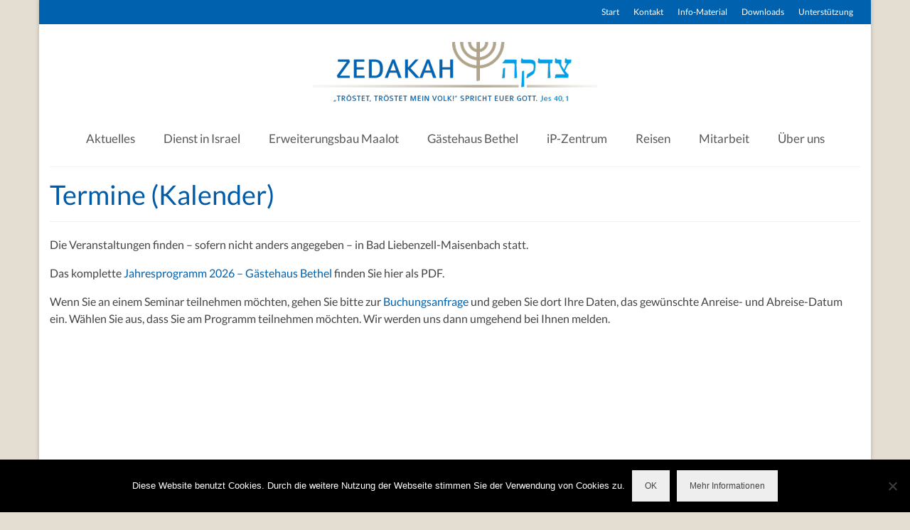

--- FILE ---
content_type: text/html; charset=UTF-8
request_url: https://www.zedakah.de/termine/?listtype=1&days=1&months=0&start=20240709
body_size: 15655
content:
<!DOCTYPE html><html class="no-js" lang="de" itemscope="itemscope" itemtype="https://schema.org/WebPage" ><head><meta charset="UTF-8"><meta name="viewport" content="width=device-width, initial-scale=1.0"><meta http-equiv="X-UA-Compatible" content="IE=edge"><meta name='robots' content='index, follow, max-image-preview:large, max-snippet:-1, max-video-preview:-1' /><title>Termine (Kalender) - ZEDAKAH</title><link rel="canonical" href="https://www.zedakah.de/termine/" /><meta property="og:locale" content="de_DE" /><meta property="og:type" content="article" /><meta property="og:title" content="Termine (Kalender) - ZEDAKAH" /><meta property="og:description" content="Die Veranstaltungen finden – sofern nicht anders angegeben – in Bad Liebenzell-Maisenbach statt. Das komplette Jahresprogramm 2026 – Gästehaus Bethel finden Sie hier als PDF. Wenn Sie an einem Seminar &hellip; Weiterlesen" /><meta property="og:url" content="https://www.zedakah.de/termine/" /><meta property="og:site_name" content="ZEDAKAH" /><meta property="article:modified_time" content="2026-01-23T10:08:17+00:00" /><meta name="twitter:card" content="summary_large_image" /><meta name="twitter:label1" content="Geschätzte Lesezeit" /><meta name="twitter:data1" content="1 Minute" /> <script type="application/ld+json" class="yoast-schema-graph">{"@context":"https://schema.org","@graph":[{"@type":"WebPage","@id":"https://www.zedakah.de/termine/","url":"https://www.zedakah.de/termine/","name":"Termine (Kalender) - ZEDAKAH","isPartOf":{"@id":"https://www.zedakah.de/#website"},"datePublished":"2015-01-19T07:37:35+00:00","dateModified":"2026-01-23T10:08:17+00:00","breadcrumb":{"@id":"https://www.zedakah.de/termine/#breadcrumb"},"inLanguage":"de","potentialAction":[{"@type":"ReadAction","target":["https://www.zedakah.de/termine/"]}]},{"@type":"BreadcrumbList","@id":"https://www.zedakah.de/termine/#breadcrumb","itemListElement":[{"@type":"ListItem","position":1,"name":"Startseite","item":"https://www.zedakah.de/"},{"@type":"ListItem","position":2,"name":"Termine (Kalender)"}]},{"@type":"WebSite","@id":"https://www.zedakah.de/#website","url":"https://www.zedakah.de/","name":"ZEDAKAH","description":"»Tröstet, tröstet mein Volk!« spricht euer Gott.","potentialAction":[{"@type":"SearchAction","target":{"@type":"EntryPoint","urlTemplate":"https://www.zedakah.de/?s={search_term_string}"},"query-input":{"@type":"PropertyValueSpecification","valueRequired":true,"valueName":"search_term_string"}}],"inLanguage":"de"}]}</script> <link rel="alternate" type="application/rss+xml" title="ZEDAKAH &raquo; Feed" href="https://www.zedakah.de/feed/" /><link rel="alternate" type="application/rss+xml" title="ZEDAKAH &raquo; Kommentar-Feed" href="https://www.zedakah.de/comments/feed/" /><link rel="alternate" type="application/rss+xml" title="ZEDAKAH &raquo; Termine (Kalender)-Kommentar-Feed" href="https://www.zedakah.de/termine/feed/" /><link rel="alternate" title="oEmbed (JSON)" type="application/json+oembed" href="https://www.zedakah.de/wp-json/oembed/1.0/embed?url=https%3A%2F%2Fwww.zedakah.de%2Ftermine%2F" /><link rel="alternate" title="oEmbed (XML)" type="text/xml+oembed" href="https://www.zedakah.de/wp-json/oembed/1.0/embed?url=https%3A%2F%2Fwww.zedakah.de%2Ftermine%2F&#038;format=xml" /><link rel="shortcut icon" type="image/x-icon" href="https://www.zedakah.de/WordPress_01/wp-content/uploads/2017/12/favicon16x16.jpg" /><style id='wp-img-auto-sizes-contain-inline-css' type='text/css'>img:is([sizes=auto i],[sizes^="auto," i]){contain-intrinsic-size:3000px 1500px}
/*# sourceURL=wp-img-auto-sizes-contain-inline-css */</style><style id='wp-emoji-styles-inline-css' type='text/css'>img.wp-smiley, img.emoji {
		display: inline !important;
		border: none !important;
		box-shadow: none !important;
		height: 1em !important;
		width: 1em !important;
		margin: 0 0.07em !important;
		vertical-align: -0.1em !important;
		background: none !important;
		padding: 0 !important;
	}
/*# sourceURL=wp-emoji-styles-inline-css */</style><style id='wp-block-library-inline-css' type='text/css'>:root{--wp-block-synced-color:#7a00df;--wp-block-synced-color--rgb:122,0,223;--wp-bound-block-color:var(--wp-block-synced-color);--wp-editor-canvas-background:#ddd;--wp-admin-theme-color:#007cba;--wp-admin-theme-color--rgb:0,124,186;--wp-admin-theme-color-darker-10:#006ba1;--wp-admin-theme-color-darker-10--rgb:0,107,160.5;--wp-admin-theme-color-darker-20:#005a87;--wp-admin-theme-color-darker-20--rgb:0,90,135;--wp-admin-border-width-focus:2px}@media (min-resolution:192dpi){:root{--wp-admin-border-width-focus:1.5px}}.wp-element-button{cursor:pointer}:root .has-very-light-gray-background-color{background-color:#eee}:root .has-very-dark-gray-background-color{background-color:#313131}:root .has-very-light-gray-color{color:#eee}:root .has-very-dark-gray-color{color:#313131}:root .has-vivid-green-cyan-to-vivid-cyan-blue-gradient-background{background:linear-gradient(135deg,#00d084,#0693e3)}:root .has-purple-crush-gradient-background{background:linear-gradient(135deg,#34e2e4,#4721fb 50%,#ab1dfe)}:root .has-hazy-dawn-gradient-background{background:linear-gradient(135deg,#faaca8,#dad0ec)}:root .has-subdued-olive-gradient-background{background:linear-gradient(135deg,#fafae1,#67a671)}:root .has-atomic-cream-gradient-background{background:linear-gradient(135deg,#fdd79a,#004a59)}:root .has-nightshade-gradient-background{background:linear-gradient(135deg,#330968,#31cdcf)}:root .has-midnight-gradient-background{background:linear-gradient(135deg,#020381,#2874fc)}:root{--wp--preset--font-size--normal:16px;--wp--preset--font-size--huge:42px}.has-regular-font-size{font-size:1em}.has-larger-font-size{font-size:2.625em}.has-normal-font-size{font-size:var(--wp--preset--font-size--normal)}.has-huge-font-size{font-size:var(--wp--preset--font-size--huge)}.has-text-align-center{text-align:center}.has-text-align-left{text-align:left}.has-text-align-right{text-align:right}.has-fit-text{white-space:nowrap!important}#end-resizable-editor-section{display:none}.aligncenter{clear:both}.items-justified-left{justify-content:flex-start}.items-justified-center{justify-content:center}.items-justified-right{justify-content:flex-end}.items-justified-space-between{justify-content:space-between}.screen-reader-text{border:0;clip-path:inset(50%);height:1px;margin:-1px;overflow:hidden;padding:0;position:absolute;width:1px;word-wrap:normal!important}.screen-reader-text:focus{background-color:#ddd;clip-path:none;color:#444;display:block;font-size:1em;height:auto;left:5px;line-height:normal;padding:15px 23px 14px;text-decoration:none;top:5px;width:auto;z-index:100000}html :where(.has-border-color){border-style:solid}html :where([style*=border-top-color]){border-top-style:solid}html :where([style*=border-right-color]){border-right-style:solid}html :where([style*=border-bottom-color]){border-bottom-style:solid}html :where([style*=border-left-color]){border-left-style:solid}html :where([style*=border-width]){border-style:solid}html :where([style*=border-top-width]){border-top-style:solid}html :where([style*=border-right-width]){border-right-style:solid}html :where([style*=border-bottom-width]){border-bottom-style:solid}html :where([style*=border-left-width]){border-left-style:solid}html :where(img[class*=wp-image-]){height:auto;max-width:100%}:where(figure){margin:0 0 1em}html :where(.is-position-sticky){--wp-admin--admin-bar--position-offset:var(--wp-admin--admin-bar--height,0px)}@media screen and (max-width:600px){html :where(.is-position-sticky){--wp-admin--admin-bar--position-offset:0px}}

/*# sourceURL=wp-block-library-inline-css */</style><style id='global-styles-inline-css' type='text/css'>:root{--wp--preset--aspect-ratio--square: 1;--wp--preset--aspect-ratio--4-3: 4/3;--wp--preset--aspect-ratio--3-4: 3/4;--wp--preset--aspect-ratio--3-2: 3/2;--wp--preset--aspect-ratio--2-3: 2/3;--wp--preset--aspect-ratio--16-9: 16/9;--wp--preset--aspect-ratio--9-16: 9/16;--wp--preset--color--black: #000;--wp--preset--color--cyan-bluish-gray: #abb8c3;--wp--preset--color--white: #fff;--wp--preset--color--pale-pink: #f78da7;--wp--preset--color--vivid-red: #cf2e2e;--wp--preset--color--luminous-vivid-orange: #ff6900;--wp--preset--color--luminous-vivid-amber: #fcb900;--wp--preset--color--light-green-cyan: #7bdcb5;--wp--preset--color--vivid-green-cyan: #00d084;--wp--preset--color--pale-cyan-blue: #8ed1fc;--wp--preset--color--vivid-cyan-blue: #0693e3;--wp--preset--color--vivid-purple: #9b51e0;--wp--preset--color--virtue-primary: #0062af;--wp--preset--color--virtue-primary-light: #009ee3;--wp--preset--color--very-light-gray: #eee;--wp--preset--color--very-dark-gray: #444;--wp--preset--gradient--vivid-cyan-blue-to-vivid-purple: linear-gradient(135deg,rgb(6,147,227) 0%,rgb(155,81,224) 100%);--wp--preset--gradient--light-green-cyan-to-vivid-green-cyan: linear-gradient(135deg,rgb(122,220,180) 0%,rgb(0,208,130) 100%);--wp--preset--gradient--luminous-vivid-amber-to-luminous-vivid-orange: linear-gradient(135deg,rgb(252,185,0) 0%,rgb(255,105,0) 100%);--wp--preset--gradient--luminous-vivid-orange-to-vivid-red: linear-gradient(135deg,rgb(255,105,0) 0%,rgb(207,46,46) 100%);--wp--preset--gradient--very-light-gray-to-cyan-bluish-gray: linear-gradient(135deg,rgb(238,238,238) 0%,rgb(169,184,195) 100%);--wp--preset--gradient--cool-to-warm-spectrum: linear-gradient(135deg,rgb(74,234,220) 0%,rgb(151,120,209) 20%,rgb(207,42,186) 40%,rgb(238,44,130) 60%,rgb(251,105,98) 80%,rgb(254,248,76) 100%);--wp--preset--gradient--blush-light-purple: linear-gradient(135deg,rgb(255,206,236) 0%,rgb(152,150,240) 100%);--wp--preset--gradient--blush-bordeaux: linear-gradient(135deg,rgb(254,205,165) 0%,rgb(254,45,45) 50%,rgb(107,0,62) 100%);--wp--preset--gradient--luminous-dusk: linear-gradient(135deg,rgb(255,203,112) 0%,rgb(199,81,192) 50%,rgb(65,88,208) 100%);--wp--preset--gradient--pale-ocean: linear-gradient(135deg,rgb(255,245,203) 0%,rgb(182,227,212) 50%,rgb(51,167,181) 100%);--wp--preset--gradient--electric-grass: linear-gradient(135deg,rgb(202,248,128) 0%,rgb(113,206,126) 100%);--wp--preset--gradient--midnight: linear-gradient(135deg,rgb(2,3,129) 0%,rgb(40,116,252) 100%);--wp--preset--font-size--small: 13px;--wp--preset--font-size--medium: 20px;--wp--preset--font-size--large: 36px;--wp--preset--font-size--x-large: 42px;--wp--preset--spacing--20: 0.44rem;--wp--preset--spacing--30: 0.67rem;--wp--preset--spacing--40: 1rem;--wp--preset--spacing--50: 1.5rem;--wp--preset--spacing--60: 2.25rem;--wp--preset--spacing--70: 3.38rem;--wp--preset--spacing--80: 5.06rem;--wp--preset--shadow--natural: 6px 6px 9px rgba(0, 0, 0, 0.2);--wp--preset--shadow--deep: 12px 12px 50px rgba(0, 0, 0, 0.4);--wp--preset--shadow--sharp: 6px 6px 0px rgba(0, 0, 0, 0.2);--wp--preset--shadow--outlined: 6px 6px 0px -3px rgb(255, 255, 255), 6px 6px rgb(0, 0, 0);--wp--preset--shadow--crisp: 6px 6px 0px rgb(0, 0, 0);}:where(.is-layout-flex){gap: 0.5em;}:where(.is-layout-grid){gap: 0.5em;}body .is-layout-flex{display: flex;}.is-layout-flex{flex-wrap: wrap;align-items: center;}.is-layout-flex > :is(*, div){margin: 0;}body .is-layout-grid{display: grid;}.is-layout-grid > :is(*, div){margin: 0;}:where(.wp-block-columns.is-layout-flex){gap: 2em;}:where(.wp-block-columns.is-layout-grid){gap: 2em;}:where(.wp-block-post-template.is-layout-flex){gap: 1.25em;}:where(.wp-block-post-template.is-layout-grid){gap: 1.25em;}.has-black-color{color: var(--wp--preset--color--black) !important;}.has-cyan-bluish-gray-color{color: var(--wp--preset--color--cyan-bluish-gray) !important;}.has-white-color{color: var(--wp--preset--color--white) !important;}.has-pale-pink-color{color: var(--wp--preset--color--pale-pink) !important;}.has-vivid-red-color{color: var(--wp--preset--color--vivid-red) !important;}.has-luminous-vivid-orange-color{color: var(--wp--preset--color--luminous-vivid-orange) !important;}.has-luminous-vivid-amber-color{color: var(--wp--preset--color--luminous-vivid-amber) !important;}.has-light-green-cyan-color{color: var(--wp--preset--color--light-green-cyan) !important;}.has-vivid-green-cyan-color{color: var(--wp--preset--color--vivid-green-cyan) !important;}.has-pale-cyan-blue-color{color: var(--wp--preset--color--pale-cyan-blue) !important;}.has-vivid-cyan-blue-color{color: var(--wp--preset--color--vivid-cyan-blue) !important;}.has-vivid-purple-color{color: var(--wp--preset--color--vivid-purple) !important;}.has-black-background-color{background-color: var(--wp--preset--color--black) !important;}.has-cyan-bluish-gray-background-color{background-color: var(--wp--preset--color--cyan-bluish-gray) !important;}.has-white-background-color{background-color: var(--wp--preset--color--white) !important;}.has-pale-pink-background-color{background-color: var(--wp--preset--color--pale-pink) !important;}.has-vivid-red-background-color{background-color: var(--wp--preset--color--vivid-red) !important;}.has-luminous-vivid-orange-background-color{background-color: var(--wp--preset--color--luminous-vivid-orange) !important;}.has-luminous-vivid-amber-background-color{background-color: var(--wp--preset--color--luminous-vivid-amber) !important;}.has-light-green-cyan-background-color{background-color: var(--wp--preset--color--light-green-cyan) !important;}.has-vivid-green-cyan-background-color{background-color: var(--wp--preset--color--vivid-green-cyan) !important;}.has-pale-cyan-blue-background-color{background-color: var(--wp--preset--color--pale-cyan-blue) !important;}.has-vivid-cyan-blue-background-color{background-color: var(--wp--preset--color--vivid-cyan-blue) !important;}.has-vivid-purple-background-color{background-color: var(--wp--preset--color--vivid-purple) !important;}.has-black-border-color{border-color: var(--wp--preset--color--black) !important;}.has-cyan-bluish-gray-border-color{border-color: var(--wp--preset--color--cyan-bluish-gray) !important;}.has-white-border-color{border-color: var(--wp--preset--color--white) !important;}.has-pale-pink-border-color{border-color: var(--wp--preset--color--pale-pink) !important;}.has-vivid-red-border-color{border-color: var(--wp--preset--color--vivid-red) !important;}.has-luminous-vivid-orange-border-color{border-color: var(--wp--preset--color--luminous-vivid-orange) !important;}.has-luminous-vivid-amber-border-color{border-color: var(--wp--preset--color--luminous-vivid-amber) !important;}.has-light-green-cyan-border-color{border-color: var(--wp--preset--color--light-green-cyan) !important;}.has-vivid-green-cyan-border-color{border-color: var(--wp--preset--color--vivid-green-cyan) !important;}.has-pale-cyan-blue-border-color{border-color: var(--wp--preset--color--pale-cyan-blue) !important;}.has-vivid-cyan-blue-border-color{border-color: var(--wp--preset--color--vivid-cyan-blue) !important;}.has-vivid-purple-border-color{border-color: var(--wp--preset--color--vivid-purple) !important;}.has-vivid-cyan-blue-to-vivid-purple-gradient-background{background: var(--wp--preset--gradient--vivid-cyan-blue-to-vivid-purple) !important;}.has-light-green-cyan-to-vivid-green-cyan-gradient-background{background: var(--wp--preset--gradient--light-green-cyan-to-vivid-green-cyan) !important;}.has-luminous-vivid-amber-to-luminous-vivid-orange-gradient-background{background: var(--wp--preset--gradient--luminous-vivid-amber-to-luminous-vivid-orange) !important;}.has-luminous-vivid-orange-to-vivid-red-gradient-background{background: var(--wp--preset--gradient--luminous-vivid-orange-to-vivid-red) !important;}.has-very-light-gray-to-cyan-bluish-gray-gradient-background{background: var(--wp--preset--gradient--very-light-gray-to-cyan-bluish-gray) !important;}.has-cool-to-warm-spectrum-gradient-background{background: var(--wp--preset--gradient--cool-to-warm-spectrum) !important;}.has-blush-light-purple-gradient-background{background: var(--wp--preset--gradient--blush-light-purple) !important;}.has-blush-bordeaux-gradient-background{background: var(--wp--preset--gradient--blush-bordeaux) !important;}.has-luminous-dusk-gradient-background{background: var(--wp--preset--gradient--luminous-dusk) !important;}.has-pale-ocean-gradient-background{background: var(--wp--preset--gradient--pale-ocean) !important;}.has-electric-grass-gradient-background{background: var(--wp--preset--gradient--electric-grass) !important;}.has-midnight-gradient-background{background: var(--wp--preset--gradient--midnight) !important;}.has-small-font-size{font-size: var(--wp--preset--font-size--small) !important;}.has-medium-font-size{font-size: var(--wp--preset--font-size--medium) !important;}.has-large-font-size{font-size: var(--wp--preset--font-size--large) !important;}.has-x-large-font-size{font-size: var(--wp--preset--font-size--x-large) !important;}
/*# sourceURL=global-styles-inline-css */</style><style id='classic-theme-styles-inline-css' type='text/css'>/*! This file is auto-generated */
.wp-block-button__link{color:#fff;background-color:#32373c;border-radius:9999px;box-shadow:none;text-decoration:none;padding:calc(.667em + 2px) calc(1.333em + 2px);font-size:1.125em}.wp-block-file__button{background:#32373c;color:#fff;text-decoration:none}
/*# sourceURL=/wp-includes/css/classic-themes.min.css */</style><link rel='stylesheet' id='f12-cf7-captcha-style-css' href='https://www.zedakah.de/WordPress_01/wp-content/cache/autoptimize/css/autoptimize_single_9dd61adc74920e43b11682bc48e358b8.css?ver=6.9' type='text/css' media='all' /><link rel='stylesheet' id='contact-form-7-css' href='https://www.zedakah.de/WordPress_01/wp-content/cache/autoptimize/css/autoptimize_single_64ac31699f5326cb3c76122498b76f66.css?ver=6.1.4' type='text/css' media='all' /><link rel='stylesheet' id='cookie-notice-front-css' href='https://www.zedakah.de/WordPress_01/wp-content/plugins/cookie-notice/css/front.min.css?ver=2.5.11' type='text/css' media='all' /><link rel='stylesheet' id='collapscore-css-css' href='https://www.zedakah.de/WordPress_01/wp-content/cache/autoptimize/css/autoptimize_single_696080ba6a81a1d37f84d5152ee76307.css?ver=1.0' type='text/css' media='all' /><link rel='stylesheet' id='collapseomatic-css-css' href='https://www.zedakah.de/WordPress_01/wp-content/cache/autoptimize/css/autoptimize_single_3bef9144eda63b2d0f6de1da06d01aa4.css?ver=1.6' type='text/css' media='all' /><link rel='stylesheet' id='ics-calendar-css' href='https://www.zedakah.de/WordPress_01/wp-content/plugins/ics-calendar/assets/style.min.css?ver=12.0.0.1' type='text/css' media='all' /><link rel='stylesheet' id='virtue_main-css' href='https://www.zedakah.de/WordPress_01/wp-content/cache/autoptimize/css/autoptimize_single_905bc69d2c5c8fc58ce379f32c66b076.css?ver=4.10.21' type='text/css' media='all' /><link rel='stylesheet' id='virtue_print-css' href='https://www.zedakah.de/WordPress_01/wp-content/cache/autoptimize/css/autoptimize_single_e6a6d4c85ae3679c88d4b1e16e37753e.css?ver=4.10.21' type='text/css' media='print' /><link rel='stylesheet' id='virtue_icons-css' href='https://www.zedakah.de/WordPress_01/wp-content/cache/autoptimize/css/autoptimize_single_3126c3b57e10642fc22095017bc02179.css?ver=4.10.21' type='text/css' media='all' /><link rel='stylesheet' id='virtue_skin-css' href='https://www.zedakah.de/WordPress_01/wp-content/cache/autoptimize/css/autoptimize_single_9866130d3476029ac2e4a2a466104d6d.css?ver=4.10.21' type='text/css' media='all' /><link rel='stylesheet' id='redux-google-fonts-virtue_premium-css' href='https://www.zedakah.de/WordPress_01/wp-content/cache/autoptimize/css/autoptimize_single_f26acb2a990954dc5b982bc6e6dcc396.css?v=1668181661' type='text/css' media='all' /><link rel='stylesheet' id='wp-block-paragraph-css' href='https://www.zedakah.de/WordPress_01/wp-includes/blocks/paragraph/style.min.css?ver=6.9' type='text/css' media='all' /><link rel='stylesheet' id='amr-ical-events-list-css' href='https://www.zedakah.de/WordPress_01/wp-content/cache/autoptimize/css/autoptimize_single_69832ae8256d83e063fe66938a5f0d6b.css?ver=1' type='text/css' media='all' /><link rel='stylesheet' id='amr-ical-events-list_print-css' href='https://www.zedakah.de/WordPress_01/wp-content/cache/autoptimize/css/autoptimize_single_3534900bef5c238888a54978f9f58836.css?ver=1' type='text/css' media='print' /><link rel='stylesheet' id='dashicons-css' href='https://www.zedakah.de/WordPress_01/wp-includes/css/dashicons.min.css?ver=6.9' type='text/css' media='all' /> <script type="text/javascript" src="https://www.zedakah.de/WordPress_01/wp-includes/js/jquery/jquery.min.js?ver=3.7.1" id="jquery-core-js"></script> <script defer type="text/javascript" src="https://www.zedakah.de/WordPress_01/wp-includes/js/jquery/jquery-migrate.min.js?ver=3.4.1" id="jquery-migrate-js"></script> <script defer id="cookie-notice-front-js-before" src="[data-uri]"></script> <script defer type="text/javascript" src="https://www.zedakah.de/WordPress_01/wp-content/plugins/cookie-notice/js/front.min.js?ver=2.5.11" id="cookie-notice-front-js"></script> <link rel="https://api.w.org/" href="https://www.zedakah.de/wp-json/" /><link rel="alternate" title="JSON" type="application/json" href="https://www.zedakah.de/wp-json/wp/v2/pages/15" /><link rel="EditURI" type="application/rsd+xml" title="RSD" href="https://www.zedakah.de/WordPress_01/xmlrpc.php?rsd" /><link rel='shortlink' href='https://www.zedakah.de/?p=15' /><style type="text/css" id="kt-custom-css">#logo {padding-top:25px;}#logo {padding-bottom:10px;}#logo {margin-left:0px;}#logo {margin-right:0px;}#nav-main, .nav-main {margin-top:20px;}#nav-main, .nav-main  {margin-bottom:5px;}.headerfont, .tp-caption, .yith-wcan-list li, .yith-wcan .yith-wcan-reset-navigation, ul.yith-wcan-label li a, .price {font-family:Lato;} 
  .topbarmenu ul li {font-family:Lato;}
  #kadbreadcrumbs {font-family:Lato;}a:hover, .has-virtue-primary-light-color {color: #009ee3;} .kad-btn-primary:hover, .button.pay:hover, .login .form-row .button:hover, #payment #place_order:hover, .yith-wcan .yith-wcan-reset-navigation:hover, .widget_shopping_cart_content .checkout:hover,.single_add_to_cart_button:hover,
.woocommerce-message .button:hover, #commentform .form-submit #submit:hover, .wpcf7 input.wpcf7-submit:hover, .track_order .button:hover, .widget_layered_nav_filters ul li a:hover, .cart_totals .checkout-button:hover,.shipping-calculator-form .button:hover,
.widget_layered_nav ul li.chosen a:hover, .shop_table .actions input[type=submit].checkout-button:hover, #kad-head-cart-popup a.button.checkout:hover, input[type="submit"].button:hover, .product_item.hidetheaction:hover .kad_add_to_cart, .post-password-form input[type="submit"]:hover, .has-virtue-primary-light-background-color {background: #009ee3;}.color_gray, #kadbreadcrumbs a, .subhead, .subhead a, .posttags, .posttags a, .product_meta a, .kadence_recent_posts .postclass a {color:#0062af;}#containerfooter h3, #containerfooter h5, #containerfooter, .footercredits p, .footerclass a, .footernav ul li a {color:#0062af;}.home-message:hover {background-color:#0062af; background-color: rgba(0, 98, 175, 0.6);}
  nav.woocommerce-pagination ul li a:hover, .wp-pagenavi a:hover, .panel-heading .accordion-toggle, .variations .kad_radio_variations label:hover, .variations .kad_radio_variations input[type=radio]:focus + label, .variations .kad_radio_variations label.selectedValue, .variations .kad_radio_variations input[type=radio]:checked + label {border-color: #0062af;}
  a, a:focus, #nav-main ul.sf-menu ul li a:hover, .product_price ins .amount, .price ins .amount, .color_primary, .primary-color, #logo a.brand, #nav-main ul.sf-menu a:hover,
  .woocommerce-message:before, .woocommerce-info:before, #nav-second ul.sf-menu a:hover, .footerclass a:hover, .posttags a:hover, .subhead a:hover, .nav-trigger-case:hover .kad-menu-name, 
  .nav-trigger-case:hover .kad-navbtn, #kadbreadcrumbs a:hover, #wp-calendar a, .testimonialbox .kadtestimoniallink:hover, .star-rating, .has-virtue-primary-color {color: #0062af;}
.widget_price_filter .ui-slider .ui-slider-handle, .product_item .kad_add_to_cart:hover, .product_item.hidetheaction:hover .kad_add_to_cart:hover, .kad-btn-primary, .button.pay, html .woocommerce-page .widget_layered_nav ul.yith-wcan-label li a:hover, html .woocommerce-page .widget_layered_nav ul.yith-wcan-label li.chosen a,
.product-category.grid_item a:hover h5, .woocommerce-message .button, .widget_layered_nav_filters ul li a, .widget_layered_nav ul li.chosen a, .track_order .button, .wpcf7 input.wpcf7-submit, .yith-wcan .yith-wcan-reset-navigation,.single_add_to_cart_button,
#containerfooter .menu li a:hover, .bg_primary, .portfolionav a:hover, .home-iconmenu a:hover, .home-iconmenu .home-icon-item:hover, p.demo_store, .topclass, #commentform .form-submit #submit, .kad-hover-bg-primary:hover, .widget_shopping_cart_content .checkout,
.login .form-row .button, .post-password-form input[type="submit"], .menu-cart-btn .kt-cart-total, #kad-head-cart-popup a.button.checkout, .kad-post-navigation .kad-previous-link a:hover, .kad-post-navigation .kad-next-link a:hover, .shipping-calculator-form .button, .cart_totals .checkout-button, .select2-results .select2-highlighted, .variations .kad_radio_variations label.selectedValue, .variations .kad_radio_variations input[type=radio]:checked + label, #payment #place_order, .shop_table .actions input[type=submit].checkout-button, input[type="submit"].button, .productnav a:hover, .image_menu_hover_class, .select2-container--default .select2-results__option--highlighted[aria-selected], .has-virtue-primary-background-color {background: #0062af;}.topclass {background:#0062af    ;}.headerclass, .mobile-headerclass, .kt-mainnavsticky .sticky-wrapper.is-sticky #nav-main {background:#ffffff    ;}.navclass {background:#ffffff    ;}.panel-row-style-wide-feature {background:#dbdbdb    ;}.footerclass {background:#b0a288    ;}body {background:#e4ded2 ; background-position: 0% 0%;   }@media (max-width: 991px) {.topbarmenu ul.sf-menu {display: none;} } @media only screen and (device-width: 768px) {.topbarmenu ul.sf-menu {display: none;} } @media (max-width: 768px) {#topbar-search form {display: none;}}input[type=number]::-webkit-inner-spin-button, input[type=number]::-webkit-outer-spin-button { -webkit-appearance: none; margin: 0; } input[type=number] {-moz-appearance: textfield;}.quantity input::-webkit-outer-spin-button,.quantity input::-webkit-inner-spin-button {display: none;}.mobile-header-container a, .mobile-header-container .mh-nav-trigger-case{color:#565756;}.portfolionav {padding: 10px 0 10px;}.woocommerce-ordering {margin: 16px 0 0;}.product_item .product_details h5 {text-transform: none;} @media (-webkit-min-device-pixel-ratio: 2), (min-resolution: 192dpi) { body #kad-banner #logo .kad-standard-logo, body #kad-banner #logo .kt-intrinsic-container-center {display: none;} body #kad-banner #logo .kad-retina-logo {display: block;}}.product_item .product_details h5 {min-height:40px;}#nav-second ul.sf-menu>li {width:16.5%;}.kad-topbar-left, .kad-topbar-left .topbarmenu {float:right;} .kad-topbar-left .topbar_social, .kad-topbar-left .topbarmenu ul, .kad-topbar-left .kad-cart-total,.kad-topbar-right #topbar-search .form-search{float:left} #topbar .mobile-nav-trigger-id {float: left;}.kad-header-style-two .nav-main ul.sf-menu > li {width: 33.333333%;}.kad-hidepostauthortop, .postauthortop {display:none;}.postcommentscount {display:none;}[class*="wp-image"] {-webkit-box-shadow: none;-moz-box-shadow: none;box-shadow: none;border:none;}[class*="wp-image"]:hover {-webkit-box-shadow: none;-moz-box-shadow: none;box-shadow: none;border:none;} .light-dropshaddow {-moz-box-shadow: none;-webkit-box-shadow: none;box-shadow: none;}@media (max-width: 992px) {.nav-trigger .nav-trigger-case {position: static; display: block; width: 100%;}}@media only screen and (device-width: 768px) {.nav-trigger .nav-trigger-case {position: static; display: block; width: 100%;}}.kad-mobile-nav .form-search .search-query, .kad-mobile-nav .form-search .search-icon {color:#868786;}.kad-mobile-nav .form-search :-moz-placeholder {color:#868786;}.kad-mobile-nav .form-search ::-moz-placeholder {color:#868786;}.kad-mobile-nav .form-search :-ms-input-placeholder {color:#868786;}.kad-mobile-nav .form-search ::-webkit-input-placeholder {color:#868786;}.entry-content p { margin-bottom:16px;}.textwidget {
font-family:"Lato", Helvetica, Arial, sans-serif;
padding:7px;
font-size:12px;
}

.sidebar {
padding: 10px;
border-left: 1px solid #aaaaaa;
}</style> <script defer src="[data-uri]"></script> <meta name="generator" content="Powered by Slider Revolution 6.5.25 - responsive, Mobile-Friendly Slider Plugin for WordPress with comfortable drag and drop interface." /><style type="text/css" title="dynamic-css" class="options-output">header #logo a.brand,.logofont{font-family:Lato;line-height:40px;font-weight:400;font-style:normal;font-size:32px;}.kad_tagline{font-family:Lato;line-height:20px;font-weight:400;font-style:normal;color:#444444;font-size:14px;}.product_item .product_details h5{font-family:Lato;line-height:20px;font-weight:700;font-style:normal;font-size:16px;}h1{font-family:Lato;line-height:40px;font-weight:400;font-style:normal;color:#005ba9;font-size:38px;}h2{font-family:Lato;line-height:40px;font-weight:normal;font-style:normal;color:#005ba9;font-size:27px;}h3{font-family:Lato;line-height:40px;font-weight:400;font-style:normal;color:#02a0ea;font-size:20px;}h4{font-family:Lato;line-height:40px;font-weight:400;font-style:normal;font-size:24px;}h5{font-family:Lato;line-height:24px;font-weight:700;font-style:normal;font-size:18px;}body{font-family:Lato;line-height:24px;font-weight:400;font-style:normal;font-size:16px;}#nav-main ul.sf-menu a, .nav-main ul.sf-menu a{font-family:Lato;line-height:18px;font-weight:400;font-style:normal;color:#565756;font-size:17px;}#nav-second ul.sf-menu a{font-family:Lato;line-height:22px;font-weight:400;font-style:normal;font-size:18px;}#nav-main ul.sf-menu ul li a, #nav-second ul.sf-menu ul li a, .nav-main ul.sf-menu ul li a{line-height:inheritpx;font-size:12px;}.kad-nav-inner .kad-mnav, .kad-mobile-nav .kad-nav-inner li a,.nav-trigger-case{font-family:Lato;line-height:20px;font-weight:400;font-style:normal;color:#868786;font-size:16px;}</style><link rel='stylesheet' id='rs-plugin-settings-css' href='https://www.zedakah.de/WordPress_01/wp-content/cache/autoptimize/css/autoptimize_single_0168820b8b6b21496be0b4c82ed52f7e.css?ver=6.5.25' type='text/css' media='all' /><style id='rs-plugin-settings-inline-css' type='text/css'>#rs-demo-id {}
/*# sourceURL=rs-plugin-settings-inline-css */</style></head><body class="wp-singular page-template page-template-page-fullwidth page-template-page-fullwidth-php page page-id-15 wp-embed-responsive wp-theme-virtue_premium cookies-not-set notsticky virtue-skin-default boxed termine" data-smooth-scrolling="0" data-smooth-scrolling-hide="0" data-jsselect="1" data-product-tab-scroll="0" data-animate="1" data-sticky="0" ><div id="wrapper" class="container"> <!--[if lt IE 8]><div class="alert"> You are using an outdated browser. Please upgrade your browser to improve your experience.</div><![endif]--><header id="kad-banner" class="banner headerclass kt-not-mobile-sticky " data-header-shrink="0" data-mobile-sticky="0" data-menu-stick="0"><div id="topbar" class="topclass"><div class="container"><div class="row"><div class="col-md-6 col-sm-6 kad-topbar-left"><div class="topbarmenu clearfix"><ul id="menu-top-menue" class="sf-menu"><li  class=" menu-item-162 menu-item menu-start"><a href="https://www.zedakah.de/"><span>Start</span></a></li><li  class=" menu-item-155 menu-item menu-kontakt"><a href="https://www.zedakah.de/kontakt/"><span>Kontakt</span></a></li><li  class=" menu-item-597 menu-item menu-info-material"><a href="https://www.zedakah.de/info-material-anfordern/"><span>Info-Material</span></a></li><li  class=" menu-item-184 menu-item menu-downloads"><a href="https://www.zedakah.de/downloads/"><span>Downloads</span></a></li><li  class=" menu-item-2705 menu-item menu-unterstuetzung"><a href="https://www.zedakah.de/unterstuetzen-sie-uns/"><span>Unterstützung</span></a></li></ul><div id="mobile-nav-trigger-top" class="nav-trigger mobile-nav-trigger-id"> <a class="nav-trigger-case" data-toggle="collapse" rel="nofollow" data-target=".top_mobile_menu_collapse"><div class="kad-navbtn clearfix"><i class="icon-menu"></i></div> </a></div></div></div><div class="col-md-6 col-sm-6 kad-topbar-right"><div id="topbar-search" class="topbar-widget"></div></div></div><div id="kad-mobile-nav-top" class="kad-mobile-nav id-kad-mobile-nav"><div class="kad-nav-inner mobileclass"><div id="mobile_menu_collapse_top" class="kad-nav-collapse collapse top_mobile_menu_collapse"><form role="search" method="get" class="form-search" action="https://www.zedakah.de/"> <label> <span class="screen-reader-text">Suche nach:</span> <input type="text" value="" name="s" class="search-query" placeholder="Suche"> </label> <button type="submit" class="search-icon" aria-label="Submit Search"><i class="icon-search"></i></button></form><ul id="menu-top-menue-1" class="kad-top-mnav"><li  class=" menu-item-162 menu-item menu-start"><a href="https://www.zedakah.de/"><span>Start</span></a></li><li  class=" menu-item-155 menu-item menu-kontakt"><a href="https://www.zedakah.de/kontakt/"><span>Kontakt</span></a></li><li  class=" menu-item-597 menu-item menu-info-material"><a href="https://www.zedakah.de/info-material-anfordern/"><span>Info-Material</span></a></li><li  class=" menu-item-184 menu-item menu-downloads"><a href="https://www.zedakah.de/downloads/"><span>Downloads</span></a></li><li  class=" menu-item-2705 menu-item menu-unterstuetzung"><a href="https://www.zedakah.de/unterstuetzen-sie-uns/"><span>Unterstützung</span></a></li></ul></div></div></div></div></div><div class="container"><div class="row"><div class="col-md-12 clearfix kad-header-left"><div id="logo" class="logocase"> <a class="brand logofont" href="https://www.zedakah.de/" title="ZEDAKAH"><div id="thelogo"> <img src="https://www.zedakah.de/WordPress_01/wp-content/uploads/2015/08/zedakah_logo-sonderform_400.jpg" alt="" class="kad-standard-logo" /> <img src="https://www.zedakah.de/WordPress_01/wp-content/uploads/2015/08/zedakah_logo-sonderform_full.jpg" class="kad-retina-logo" alt="" style="max-height:87px" /></div> </a></div></div><div class="col-md-12 kad-header-right"><nav id="nav-main" class="clearfix"><ul id="menu-hauptmenue" class="sf-menu"><li  class=" current-menu-ancestor current-menu-parent current_page_parent current_page_ancestor sf-dropdown menu-item-has-children menu-item-1864 menu-item menu-aktuelles"><a href="https://www.zedakah.de/aktuelles/"><span>Aktuelles</span></a><ul class="sub-menu sf-dropdown-menu dropdown"><li  class=" menu-item-1863 menu-item menu-aktuelle-beitraege"><a href="https://www.zedakah.de/aktuelles/"><span>Aktuelle Beiträge</span></a></li><li  class=" current-menu-item current_page_item menu-item-576 menu-item menu-termine-kalender"><a href="https://www.zedakah.de/termine/" aria-current="page"><span>Termine (Kalender)</span></a></li><li  class=" menu-item-575 menu-item menu-termine-liste"><a href="https://www.zedakah.de/termine-liste/"><span>Termine (Liste)</span></a></li><li  class=" menu-item-335263 menu-item menu-jahresprogramm"><a href="https://www.zedakah.de/jahresprogramm/"><span>Jahresprogramm</span></a></li><li  class=" menu-item-334969 menu-item menu-israel-freundestreffen"><a href="https://www.zedakah.de/israelfreundestreffen/"><span>Israel-Freundestreffen</span></a></li><li  class=" menu-item-334894 menu-item menu-is-real"><a href="https://www.zedakah.de/is-real/"><span>IS-REAL</span></a></li></ul></li><li  class=" sf-dropdown menu-item-has-children menu-item-72 menu-item menu-dienst-in-israel"><a href="https://www.zedakah.de/dienstinisrael/"><span>Dienst in Israel</span></a><ul class="sub-menu sf-dropdown-menu dropdown"><li  class=" menu-item-240 menu-item menu-einfuehrung"><a href="https://www.zedakah.de/dienstinisrael/"><span>Einführung</span></a></li><li  class=" menu-item-142 menu-item menu-gaestehaus-in-shavei-zion"><a href="https://www.zedakah.de/shavei-zion-ein-ort-der-erholung/"><span>Gästehaus in Shavei Zion</span></a></li><li  class=" menu-item-141 menu-item menu-pflegeheim-in-maalot"><a href="https://www.zedakah.de/das-beth-elieser-in-maalot/"><span>Pflegeheim in Maalot</span></a></li></ul></li><li  class=" sf-dropdown menu-item-has-children menu-item-1495 menu-item menu-erweiterungsbau-maalot"><a href="https://www.zedakah.de/erweiterungsbau/"><span>Erweiterungsbau Maalot</span></a><ul class="sub-menu sf-dropdown-menu dropdown"><li  class=" menu-item-1533 menu-item menu-erweiterung-fragen-antworten"><a href="https://www.zedakah.de/erweiterung-faq/"><span>Erweiterung Fragen &#038; Antworten</span></a></li><li  class=" menu-item-1651 menu-item menu-spende-fuer-den-erweiterungsbau-pflegeheim-maalot"><a href="https://www.zedakah.de/spende-fuer-maalot/"><span>Spende für den Erweiterungsbau Pflegeheim Maalot</span></a></li></ul></li><li  class=" sf-dropdown menu-item-has-children menu-item-22 menu-item menu-gaestehaus-bethel"><a href="https://www.zedakah.de/gaestehaus/"><span>Gästehaus Bethel</span></a><ul class="sub-menu sf-dropdown-menu dropdown"><li  class=" menu-item-241 menu-item menu-aufatmen-im-schwarzwald"><a href="https://www.zedakah.de/gaestehaus/"><span>Aufatmen im Schwarzwald!</span></a></li><li  class=" menu-item-136 menu-item menu-raeumlichkeiten"><a href="https://www.zedakah.de/weitere-infos-ueber-bethel/"><span>Räumlichkeiten</span></a></li><li  class=" menu-item-137 menu-item menu-buchung"><a href="https://www.zedakah.de/buchungsanfrage/"><span>Buchung</span></a></li><li  class=" menu-item-439 menu-item menu-anreise"><a href="https://www.zedakah.de/so-erreichen-sie-uns/"><span>Anreise</span></a></li><li  class=" menu-item-5028 menu-item menu-gottesdienste"><a href="https://www.zedakah.de/gottesdienste/"><span>Gottesdienste</span></a></li><li  class=" menu-item-331510 menu-item menu-stellenangebote"><a href="https://www.zedakah.de/stellenangebote/"><span>Stellenangebote</span></a></li></ul></li><li  class=" sf-dropdown menu-item-has-children menu-item-2971 menu-item menu-ip-zentrum"><a href="https://www.zedakah.de/mbb-raeume/"><span>iP-Zentrum</span></a><ul class="sub-menu sf-dropdown-menu dropdown"><li  class=" menu-item-334889 menu-item menu-holocaust-gedenktag"><a href="https://www.zedakah.de/holocaustgedenktag/"><span>Holocaust-Gedenktag</span></a></li></ul></li><li  class=" menu-item-2904 menu-item menu-reisen"><a href="https://www.zedakah.de/israelreisen/"><span>Reisen</span></a></li><li  class=" sf-dropdown menu-item-has-children menu-item-49 menu-item menu-mitarbeit"><a href="https://www.zedakah.de/mitarbeit/"><span>Mitarbeit</span></a><ul class="sub-menu sf-dropdown-menu dropdown"><li  class=" menu-item-242 menu-item menu-einfuehrung"><a href="https://www.zedakah.de/mitarbeit/"><span>Einführung</span></a></li><li  class=" menu-item-135 menu-item menu-infos-fuer-bewerber"><a href="https://www.zedakah.de/mitarbeiter-infos/"><span>Infos für Bewerber</span></a></li><li  class=" menu-item-734 menu-item menu-bewerbungsunterlagen-anfordern"><a href="https://www.zedakah.de/bewerbung-online/"><span>Bewerbungsunterlagen anfordern</span></a></li></ul></li><li  class=" sf-dropdown menu-item-has-children menu-item-25 menu-item menu-ueber-uns"><a href="https://www.zedakah.de/ueber-uns/"><span>Über uns</span></a><ul class="sub-menu sf-dropdown-menu dropdown"><li  class=" menu-item-287 menu-item menu-einfuehrung"><a href="https://www.zedakah.de/ueber-uns/"><span>Einführung</span></a></li><li  class=" menu-item-465 menu-item menu-unsere-geschichte"><a href="https://www.zedakah.de/geschichte/"><span>Unsere Geschichte</span></a></li><li  class=" menu-item-335267 menu-item menu-jubilaeum"><a href="https://www.zedakah.de/jubilaeum/"><span>Jubiläum</span></a></li><li  class=" menu-item-140 menu-item menu-holocaust"><a href="https://www.zedakah.de/holocaust/"><span>Holocaust</span></a></li><li  class=" menu-item-368 menu-item menu-gebet-und-spenden"><a href="https://www.zedakah.de/unterstuetzen-sie-uns/"><span>Gebet und Spenden</span></a></li></ul></li></ul></nav></div></div><div id="mobile-nav-trigger" class="nav-trigger mobile-nav-trigger-id"> <button class="nav-trigger-case collapsed mobileclass" title="Menü" aria-label="Menü" data-toggle="collapse" rel="nofollow" data-target=".mobile_menu_collapse"> <span class="kad-navbtn clearfix"> <i class="icon-menu"></i> </span> <span class="kad-menu-name"> Menü </span> </button></div><div id="kad-mobile-nav" class="kad-mobile-nav id-kad-mobile-nav"><div class="kad-nav-inner mobileclass"><div id="mobile_menu_collapse" class="kad-nav-collapse collapse mobile_menu_collapse"><ul id="menu-hauptmenue-1" class="kad-mnav"><li  class=" current-menu-ancestor current-menu-parent current_page_parent current_page_ancestor sf-dropdown menu-item-has-children menu-item-1864 menu-item menu-aktuelles"><a href="https://www.zedakah.de/aktuelles/"><span>Aktuelles</span></a><ul class="sub-menu sf-dropdown-menu dropdown"><li  class=" menu-item-1863 menu-item menu-aktuelle-beitraege"><a href="https://www.zedakah.de/aktuelles/"><span>Aktuelle Beiträge</span></a></li><li  class=" current-menu-item current_page_item menu-item-576 menu-item menu-termine-kalender"><a href="https://www.zedakah.de/termine/" aria-current="page"><span>Termine (Kalender)</span></a></li><li  class=" menu-item-575 menu-item menu-termine-liste"><a href="https://www.zedakah.de/termine-liste/"><span>Termine (Liste)</span></a></li><li  class=" menu-item-335263 menu-item menu-jahresprogramm"><a href="https://www.zedakah.de/jahresprogramm/"><span>Jahresprogramm</span></a></li><li  class=" menu-item-334969 menu-item menu-israel-freundestreffen"><a href="https://www.zedakah.de/israelfreundestreffen/"><span>Israel-Freundestreffen</span></a></li><li  class=" menu-item-334894 menu-item menu-is-real"><a href="https://www.zedakah.de/is-real/"><span>IS-REAL</span></a></li></ul></li><li  class=" sf-dropdown menu-item-has-children menu-item-72 menu-item menu-dienst-in-israel"><a href="https://www.zedakah.de/dienstinisrael/"><span>Dienst in Israel</span></a><ul class="sub-menu sf-dropdown-menu dropdown"><li  class=" menu-item-240 menu-item menu-einfuehrung"><a href="https://www.zedakah.de/dienstinisrael/"><span>Einführung</span></a></li><li  class=" menu-item-142 menu-item menu-gaestehaus-in-shavei-zion"><a href="https://www.zedakah.de/shavei-zion-ein-ort-der-erholung/"><span>Gästehaus in Shavei Zion</span></a></li><li  class=" menu-item-141 menu-item menu-pflegeheim-in-maalot"><a href="https://www.zedakah.de/das-beth-elieser-in-maalot/"><span>Pflegeheim in Maalot</span></a></li></ul></li><li  class=" sf-dropdown menu-item-has-children menu-item-1495 menu-item menu-erweiterungsbau-maalot"><a href="https://www.zedakah.de/erweiterungsbau/"><span>Erweiterungsbau Maalot</span></a><ul class="sub-menu sf-dropdown-menu dropdown"><li  class=" menu-item-1533 menu-item menu-erweiterung-fragen-antworten"><a href="https://www.zedakah.de/erweiterung-faq/"><span>Erweiterung Fragen &#038; Antworten</span></a></li><li  class=" menu-item-1651 menu-item menu-spende-fuer-den-erweiterungsbau-pflegeheim-maalot"><a href="https://www.zedakah.de/spende-fuer-maalot/"><span>Spende für den Erweiterungsbau Pflegeheim Maalot</span></a></li></ul></li><li  class=" sf-dropdown menu-item-has-children menu-item-22 menu-item menu-gaestehaus-bethel"><a href="https://www.zedakah.de/gaestehaus/"><span>Gästehaus Bethel</span></a><ul class="sub-menu sf-dropdown-menu dropdown"><li  class=" menu-item-241 menu-item menu-aufatmen-im-schwarzwald"><a href="https://www.zedakah.de/gaestehaus/"><span>Aufatmen im Schwarzwald!</span></a></li><li  class=" menu-item-136 menu-item menu-raeumlichkeiten"><a href="https://www.zedakah.de/weitere-infos-ueber-bethel/"><span>Räumlichkeiten</span></a></li><li  class=" menu-item-137 menu-item menu-buchung"><a href="https://www.zedakah.de/buchungsanfrage/"><span>Buchung</span></a></li><li  class=" menu-item-439 menu-item menu-anreise"><a href="https://www.zedakah.de/so-erreichen-sie-uns/"><span>Anreise</span></a></li><li  class=" menu-item-5028 menu-item menu-gottesdienste"><a href="https://www.zedakah.de/gottesdienste/"><span>Gottesdienste</span></a></li><li  class=" menu-item-331510 menu-item menu-stellenangebote"><a href="https://www.zedakah.de/stellenangebote/"><span>Stellenangebote</span></a></li></ul></li><li  class=" sf-dropdown menu-item-has-children menu-item-2971 menu-item menu-ip-zentrum"><a href="https://www.zedakah.de/mbb-raeume/"><span>iP-Zentrum</span></a><ul class="sub-menu sf-dropdown-menu dropdown"><li  class=" menu-item-334889 menu-item menu-holocaust-gedenktag"><a href="https://www.zedakah.de/holocaustgedenktag/"><span>Holocaust-Gedenktag</span></a></li></ul></li><li  class=" menu-item-2904 menu-item menu-reisen"><a href="https://www.zedakah.de/israelreisen/"><span>Reisen</span></a></li><li  class=" sf-dropdown menu-item-has-children menu-item-49 menu-item menu-mitarbeit"><a href="https://www.zedakah.de/mitarbeit/"><span>Mitarbeit</span></a><ul class="sub-menu sf-dropdown-menu dropdown"><li  class=" menu-item-242 menu-item menu-einfuehrung"><a href="https://www.zedakah.de/mitarbeit/"><span>Einführung</span></a></li><li  class=" menu-item-135 menu-item menu-infos-fuer-bewerber"><a href="https://www.zedakah.de/mitarbeiter-infos/"><span>Infos für Bewerber</span></a></li><li  class=" menu-item-734 menu-item menu-bewerbungsunterlagen-anfordern"><a href="https://www.zedakah.de/bewerbung-online/"><span>Bewerbungsunterlagen anfordern</span></a></li></ul></li><li  class=" sf-dropdown menu-item-has-children menu-item-25 menu-item menu-ueber-uns"><a href="https://www.zedakah.de/ueber-uns/"><span>Über uns</span></a><ul class="sub-menu sf-dropdown-menu dropdown"><li  class=" menu-item-287 menu-item menu-einfuehrung"><a href="https://www.zedakah.de/ueber-uns/"><span>Einführung</span></a></li><li  class=" menu-item-465 menu-item menu-unsere-geschichte"><a href="https://www.zedakah.de/geschichte/"><span>Unsere Geschichte</span></a></li><li  class=" menu-item-335267 menu-item menu-jubilaeum"><a href="https://www.zedakah.de/jubilaeum/"><span>Jubiläum</span></a></li><li  class=" menu-item-140 menu-item menu-holocaust"><a href="https://www.zedakah.de/holocaust/"><span>Holocaust</span></a></li><li  class=" menu-item-368 menu-item menu-gebet-und-spenden"><a href="https://www.zedakah.de/unterstuetzen-sie-uns/"><span>Gebet und Spenden</span></a></li></ul></li></ul></div></div></div></div></header><div class="wrap clearfix contentclass hfeed" role="document"><div id="pageheader" class="titleclass"><div class="container"><div class="page-header"><h1 class="entry-title" itemprop="name"> Termine (Kalender)</h1></div></div></div><div id="content" class="container container-contained"><div class="row"><div class="main col-md-12" id="ktmain" role="main"><div class="entry-content" itemprop="mainContentOfPage"><p>Die Veranstaltungen finden – sofern nicht anders angegeben – in Bad Liebenzell-Maisenbach statt.</p><p>Das komplette <a href="https://www.zedakah.de/WordPress_01/wp-content/uploads/2026/01/Zedakah_Jahresprogramm_2026_HP_web.pdf">Jahresprogramm 2026 – Gästehaus Bethel</a> finden Sie hier als PDF.</p><p>Wenn Sie an einem Seminar teilnehmen möchten, gehen Sie bitte zur <a href="https://www.zedakah.de/buchungsanfrage/">Buchungsanfrage</a> und geben Sie dort Ihre Daten, das gewünschte Anreise- und Abreise-Datum ein. Wählen Sie aus, dass Sie am Programm teilnehmen möchten. Wir werden uns dann umgehend bei Ihnen melden.</p><p></p><p></p><div class="r34ics-ajax-container loading" id="r697fea0b07bf994" data-view="month" data-view-is-list-style="0" data-view-is-list-long="0" data-args="6689be0d81ebc0f69338464086f9e33b8c99a94e" data-js-args="{&quot;debug&quot;:null}">&nbsp;</div><p></p></div></div></div></div></div><footer id="containerfooter" class="footerclass"><div class="container"><div class="row"></div></div><div class="footerbase"><div class="container"><div class="footercredits clearfix"><div class="footernav clearfix"><ul id="menu-footer-menue" class="footermenu"><li  class=" menu-item-161 menu-item menu-startseite"><a href="https://www.zedakah.de/"><span>Startseite</span></a></li><li  class=" current-menu-item current_page_item menu-item-160 menu-item menu-termine"><a href="https://www.zedakah.de/termine/" aria-current="page"><span>Termine</span></a></li><li  class=" menu-item-157 menu-item menu-mitarbeit"><a href="https://www.zedakah.de/mitarbeit/"><span>Mitarbeit</span></a></li><li  class=" menu-item-369 menu-item menu-unterstuetzung"><a href="https://www.zedakah.de/unterstuetzen-sie-uns/"><span>Unterstützung</span></a></li><li  class=" menu-item-159 menu-item menu-kontakt-und-impressum"><a href="https://www.zedakah.de/kontakt/"><span>Kontakt und Impressum</span></a></li><li  class=" menu-item-2346 menu-item menu-datenschutzerklaerung-nach-dsg-ekd"><a href="https://www.zedakah.de/datenschutz/"><span>Datenschutzerklärung nach DSG-EKD</span></a></li><li  class=" menu-item-3455 menu-item menu-agb-gaestehaus-bethel"><a href="https://www.zedakah.de/agb-gaestehaus-bethel/"><span>AGB Gästehaus Bethel</span></a></li><li  class=" menu-item-5027 menu-item menu-gottesdienste-in-maisenbach"><a href="https://www.zedakah.de/gottesdienste/"><span>Gottesdienste in Maisenbach</span></a></li></ul></div><p>&copy; 2026 ZEDAKAH - WordPress Theme by <a target="_blank" rel="nofollow noopener noreferrer" href="https://www.kadencewp.com/">Kadence WP</a></p></div></div></div></footer></div> <script type="speculationrules">{"prefetch":[{"source":"document","where":{"and":[{"href_matches":"/*"},{"not":{"href_matches":["/WordPress_01/wp-*.php","/WordPress_01/wp-admin/*","/WordPress_01/wp-content/uploads/*","/WordPress_01/wp-content/*","/WordPress_01/wp-content/plugins/*","/WordPress_01/wp-content/themes/virtue_premium/*","/*\\?(.+)"]}},{"not":{"selector_matches":"a[rel~=\"nofollow\"]"}},{"not":{"selector_matches":".no-prefetch, .no-prefetch a"}}]},"eagerness":"conservative"}]}</script> <script defer id="f12-cf7-captcha-reload-js-extra" src="[data-uri]"></script> <script defer type="text/javascript" src="https://www.zedakah.de/WordPress_01/wp-content/cache/autoptimize/js/autoptimize_single_45a10b5b82433e6ccfdd5b96c3bbd8d9.js" id="f12-cf7-captcha-reload-js"></script> <script type="text/javascript" src="https://www.zedakah.de/WordPress_01/wp-includes/js/dist/hooks.min.js?ver=dd5603f07f9220ed27f1" id="wp-hooks-js"></script> <script type="text/javascript" src="https://www.zedakah.de/WordPress_01/wp-includes/js/dist/i18n.min.js?ver=c26c3dc7bed366793375" id="wp-i18n-js"></script> <script defer id="wp-i18n-js-after" src="[data-uri]"></script> <script defer type="text/javascript" src="https://www.zedakah.de/WordPress_01/wp-content/cache/autoptimize/js/autoptimize_single_96e7dc3f0e8559e4a3f3ca40b17ab9c3.js?ver=6.1.4" id="swv-js"></script> <script defer id="contact-form-7-js-translations" src="[data-uri]"></script> <script defer id="contact-form-7-js-before" src="[data-uri]"></script> <script defer type="text/javascript" src="https://www.zedakah.de/WordPress_01/wp-content/cache/autoptimize/js/autoptimize_single_2912c657d0592cc532dff73d0d2ce7bb.js?ver=6.1.4" id="contact-form-7-js"></script> <script defer id="collapseomatic-js-js-before" src="[data-uri]"></script> <script defer type="text/javascript" src="https://www.zedakah.de/WordPress_01/wp-content/cache/autoptimize/js/autoptimize_single_fa0cd89ba95a735e4ba66983059e09de.js?ver=1.7.2" id="collapseomatic-js-js"></script> <script defer type="text/javascript" src="https://www.zedakah.de/WordPress_01/wp-content/plugins/ics-calendar/assets/script.min.js?ver=12.0.0.1" id="ics-calendar-js"></script> <script defer id="ics-calendar-js-after" src="[data-uri]"></script> <script defer type="text/javascript" src="https://www.zedakah.de/WordPress_01/wp-content/themes/virtue_premium/assets/js/min/bootstrap-min.js?ver=4.10.21" id="bootstrap-js"></script> <script defer type="text/javascript" src="https://www.zedakah.de/WordPress_01/wp-includes/js/hoverIntent.min.js?ver=1.10.2" id="hoverIntent-js"></script> <script defer type="text/javascript" src="https://www.zedakah.de/WordPress_01/wp-content/themes/virtue_premium/assets/js/min/plugins-min.js?ver=4.10.21" id="virtue_plugins-js"></script> <script defer type="text/javascript" src="https://www.zedakah.de/WordPress_01/wp-content/themes/virtue_premium/assets/js/min/kt-sticky-min.js?ver=4.10.21" id="kadence-sticky-js"></script> <script defer type="text/javascript" src="https://www.zedakah.de/WordPress_01/wp-content/themes/virtue_premium/assets/js/min/select-woo-min.js?ver=4.10.21" id="selectWoo-js"></script> <script defer type="text/javascript" src="https://www.zedakah.de/WordPress_01/wp-content/themes/virtue_premium/assets/js/min/magnific-popup-min.js?ver=4.10.21" id="magnific-popup-js"></script> <script defer id="virtue_lightbox-js-extra" src="[data-uri]"></script> <script defer type="text/javascript" src="https://www.zedakah.de/WordPress_01/wp-content/themes/virtue_premium/assets/js/min/virtue_lightbox-min.js?ver=4.10.21" id="virtue_lightbox-js"></script> <script defer type="text/javascript" src="https://www.zedakah.de/WordPress_01/wp-includes/js/imagesloaded.min.js?ver=5.0.0" id="imagesloaded-js"></script> <script defer type="text/javascript" src="https://www.zedakah.de/WordPress_01/wp-includes/js/masonry.min.js?ver=4.2.2" id="masonry-js"></script> <script defer id="virtue_main-js-extra" src="[data-uri]"></script> <script defer type="text/javascript" src="https://www.zedakah.de/WordPress_01/wp-content/themes/virtue_premium/assets/js/min/main-min.js?ver=4.10.21" id="virtue_main-js"></script> <script id="wp-emoji-settings" type="application/json">{"baseUrl":"https://s.w.org/images/core/emoji/17.0.2/72x72/","ext":".png","svgUrl":"https://s.w.org/images/core/emoji/17.0.2/svg/","svgExt":".svg","source":{"concatemoji":"https://www.zedakah.de/WordPress_01/wp-includes/js/wp-emoji-release.min.js?ver=6.9"}}</script> <script type="module">/*! This file is auto-generated */
const a=JSON.parse(document.getElementById("wp-emoji-settings").textContent),o=(window._wpemojiSettings=a,"wpEmojiSettingsSupports"),s=["flag","emoji"];function i(e){try{var t={supportTests:e,timestamp:(new Date).valueOf()};sessionStorage.setItem(o,JSON.stringify(t))}catch(e){}}function c(e,t,n){e.clearRect(0,0,e.canvas.width,e.canvas.height),e.fillText(t,0,0);t=new Uint32Array(e.getImageData(0,0,e.canvas.width,e.canvas.height).data);e.clearRect(0,0,e.canvas.width,e.canvas.height),e.fillText(n,0,0);const a=new Uint32Array(e.getImageData(0,0,e.canvas.width,e.canvas.height).data);return t.every((e,t)=>e===a[t])}function p(e,t){e.clearRect(0,0,e.canvas.width,e.canvas.height),e.fillText(t,0,0);var n=e.getImageData(16,16,1,1);for(let e=0;e<n.data.length;e++)if(0!==n.data[e])return!1;return!0}function u(e,t,n,a){switch(t){case"flag":return n(e,"\ud83c\udff3\ufe0f\u200d\u26a7\ufe0f","\ud83c\udff3\ufe0f\u200b\u26a7\ufe0f")?!1:!n(e,"\ud83c\udde8\ud83c\uddf6","\ud83c\udde8\u200b\ud83c\uddf6")&&!n(e,"\ud83c\udff4\udb40\udc67\udb40\udc62\udb40\udc65\udb40\udc6e\udb40\udc67\udb40\udc7f","\ud83c\udff4\u200b\udb40\udc67\u200b\udb40\udc62\u200b\udb40\udc65\u200b\udb40\udc6e\u200b\udb40\udc67\u200b\udb40\udc7f");case"emoji":return!a(e,"\ud83e\u1fac8")}return!1}function f(e,t,n,a){let r;const o=(r="undefined"!=typeof WorkerGlobalScope&&self instanceof WorkerGlobalScope?new OffscreenCanvas(300,150):document.createElement("canvas")).getContext("2d",{willReadFrequently:!0}),s=(o.textBaseline="top",o.font="600 32px Arial",{});return e.forEach(e=>{s[e]=t(o,e,n,a)}),s}function r(e){var t=document.createElement("script");t.src=e,t.defer=!0,document.head.appendChild(t)}a.supports={everything:!0,everythingExceptFlag:!0},new Promise(t=>{let n=function(){try{var e=JSON.parse(sessionStorage.getItem(o));if("object"==typeof e&&"number"==typeof e.timestamp&&(new Date).valueOf()<e.timestamp+604800&&"object"==typeof e.supportTests)return e.supportTests}catch(e){}return null}();if(!n){if("undefined"!=typeof Worker&&"undefined"!=typeof OffscreenCanvas&&"undefined"!=typeof URL&&URL.createObjectURL&&"undefined"!=typeof Blob)try{var e="postMessage("+f.toString()+"("+[JSON.stringify(s),u.toString(),c.toString(),p.toString()].join(",")+"));",a=new Blob([e],{type:"text/javascript"});const r=new Worker(URL.createObjectURL(a),{name:"wpTestEmojiSupports"});return void(r.onmessage=e=>{i(n=e.data),r.terminate(),t(n)})}catch(e){}i(n=f(s,u,c,p))}t(n)}).then(e=>{for(const n in e)a.supports[n]=e[n],a.supports.everything=a.supports.everything&&a.supports[n],"flag"!==n&&(a.supports.everythingExceptFlag=a.supports.everythingExceptFlag&&a.supports[n]);var t;a.supports.everythingExceptFlag=a.supports.everythingExceptFlag&&!a.supports.flag,a.supports.everything||((t=a.source||{}).concatemoji?r(t.concatemoji):t.wpemoji&&t.twemoji&&(r(t.twemoji),r(t.wpemoji)))});
//# sourceURL=https://www.zedakah.de/WordPress_01/wp-includes/js/wp-emoji-loader.min.js</script> <div id="cookie-notice" role="dialog" class="cookie-notice-hidden cookie-revoke-hidden cn-position-bottom" aria-label="Cookie Notice" style="background-color: rgba(0,0,0,1);"><div class="cookie-notice-container" style="color: #fff"><span id="cn-notice-text" class="cn-text-container">Diese Website benutzt Cookies. Durch die weitere Nutzung der Webseite stimmen Sie der Verwendung von Cookies zu.</span><span id="cn-notice-buttons" class="cn-buttons-container"><button id="cn-accept-cookie" data-cookie-set="accept" class="cn-set-cookie cn-button cn-button-custom button" aria-label="OK">OK</button><button data-link-url="https://www.zedakah.de/datenschutz/" data-link-target="_self" id="cn-more-info" class="cn-more-info cn-button cn-button-custom button" aria-label="Mehr Informationen">Mehr Informationen</button></span><button type="button" id="cn-close-notice" data-cookie-set="accept" class="cn-close-icon" aria-label="Nein"></button></div></div></body></html>

--- FILE ---
content_type: text/javascript
request_url: https://www.zedakah.de/WordPress_01/wp-content/cache/autoptimize/js/autoptimize_single_45a10b5b82433e6ccfdd5b96c3bbd8d9.js
body_size: 10575
content:
const logger=function(){const enabled=new URLSearchParams(window.location.search).has("silentshield-debug");function formatArgs(args){return["[SilentShield]"].concat(Array.from(args));}
return{log:(...args)=>enabled&&console.log(...formatArgs(args)),debug:(...args)=>enabled&&console.debug(...formatArgs(args)),warn:(...args)=>enabled&&console.warn(...formatArgs(args)),error:(...args)=>enabled&&console.error(...formatArgs(args))};}();class LoadingSkeletton{constructor(container,options={}){this.container=container;this.options=Object.assign({className:"f12-captcha-overlay",autoPosition:true,debug:false},options);}
show(){const{className,autoPosition}=this.options;const computedStyle=window.getComputedStyle(this.container);if(autoPosition&&computedStyle.position==="static"){this.container.style.position="relative";}
if(!this.container.querySelector(`.${className}`)){const overlay=document.createElement("div");overlay.className=className;this.container.appendChild(overlay);logger.log("Overlay hinzugefügt",this.container);}}
hide(){const{className}=this.options;const overlay=this.container.querySelector(`.${className}`);if(overlay)overlay.remove();logger.log("Overlay entfernt",this.container);}}
function ensureFormId(form){logger.debug("[ensureFormId] aufgerufen",form);if(window.jQuery&&form instanceof window.jQuery){logger.debug("[ensureFormId] jQuery-Objekt erkannt → form[0] wird verwendet");form=form[0];}
if(!(form instanceof HTMLFormElement)){logger.error("[ensureFormId] Ungültiges Formular-Element übergeben:",form);return null;}
let formId=form.id;if(!formId||formId.trim()===""){formId="f12-form-"+Math.random().toString(36).substring(2,10);form.id=formId;logger.debug("[ensureFormId] Formular ohne ID erkannt → generische ID vergeben:",formId);}
return formId;}
class EventBus{constructor(){this.events={};}
on(eventName,callback){if(!this.events[eventName]){this.events[eventName]=[];}
this.events[eventName].push(callback);logger.debug(`[EventBus] Listener registriert für: ${eventName}`);}
off(eventName,callback){if(!this.events[eventName])return;this.events[eventName]=this.events[eventName].filter((cb)=>cb!==callback);}
emit(eventName,detail={}){logger.debug(`[EventBus] Event ausgelöst: ${eventName}`,detail);if(!this.events[eventName])return;this.events[eventName].forEach((cb)=>{try{cb(detail);}catch(err){logger.error(`[EventBus] Fehler im Listener für ${eventName}`,err);}});}}
const eventBus=new EventBus();class Captcha{constructor(){eventBus.on("captcha:reloadRequested",({formId})=>{logger.debug("[EventBus] captcha:reloaded empfangen",formId);this.reloadCaptcha(formId);});eventBus.on("captcha:reloadAllRequested",()=>{logger.debug("[EventBus] captcha:reloadAllRequested empfangen");this.reloadAllCaptchas();});}
reloadAllCaptchas(){logger.debug("Reload all Captchas");document.querySelectorAll(".f12c").forEach((el)=>{var form=el.closest("form");var formId=ensureFormId(form);logger.debug("Reload Captcha gestartet",formId);this.reloadCaptcha(formId);});}
reloadCaptcha(formId){var form=document.getElementById(formId);if(!form){logger.error("Form not found",formId);return;}
logger.debug("Reload Captcha gestartet",formId);const container=form.querySelector(".f12-captcha");if(!container){logger.error("Captcha container not found in form:",formId);return;}
const skeletton=new LoadingSkeletton(container);skeletton.show();const inputs=container.querySelectorAll(".f12c");inputs.forEach(async(input)=>{const inputId=input.id;const hashId="hash_"+inputId;const hash=document.getElementById(hashId);const label=container.querySelector(".c-data");const method=input.dataset.method;logger.log("Captcha Reload AJAX",{method,inputId});try{const response=await fetch(f12_cf7_captcha.ajaxurl,{method:"POST",headers:{"Content-Type":"application/x-www-form-urlencoded"},body:new URLSearchParams({action:"f12_cf7_captcha_reload",captchamethod:method})});if(!response.ok)throw new Error(`HTTP ${response.status}`);const data=await response.json();if(method==="image"){const imgLabel=label.querySelector(".captcha-image");if(imgLabel)imgLabel.innerHTML=data.label;}
if(method==="math"){const mathLabel=label.querySelector(".captcha-calculation");if(mathLabel)mathLabel.innerHTML=data.label;}
if(hash)hash.value=data.hash;logger.log("Captcha neu gesetzt",{method,hash:data.hash});}catch(err){logger.error("Captcha reload Fehler",err);}finally{skeletton.hide();eventBus.emit("captcha:reloaded",{formId});}});}}
new Captcha();class MultipleSubmissionProtection{constructor(){eventBus.on("captcha:reloaded",({formId})=>{logger.debug("[EventBus] captcha:reloaded empfangen",formId);this.reloadTimer(formId);});}
reloadAllTimers(){document.querySelectorAll("form").forEach((form)=>{const formId=ensureFormId(form);this.reloadTimer(formId);});}
reloadTimer(formId){var form=document.getElementById(formId);if(!form){logger.error("Form not found");return;}
logger.debug("Reload Timer started",formId);const timers=form.querySelectorAll(".f12t");if(!timers.length){logger.warn("Keine Timer-Container gefunden im Formular",formId);return;}
timers.forEach(async(timerEl)=>{const fieldname="f12_timer";const field=timerEl.querySelector(`.${fieldname}`);if(!field){logger.warn("Kein Timer-Feld gefunden in",timerEl);return;}
try{const response=await fetch(f12_cf7_captcha.ajaxurl,{method:"POST",headers:{"Content-Type":"application/x-www-form-urlencoded"},body:new URLSearchParams({action:"f12_cf7_captcha_timer_reload"})});if(!response.ok){throw new Error(`HTTP ${response.status}`);}
const data=await response.json();field.value=data.hash;logger.log("Timer neu gesetzt",data.hash);}catch(error){logger.error("Timer reload Fehler",error);}});}}
new MultipleSubmissionProtection();class JavaScriptProtection{constructor(){eventBus.on("captcha:initForm",({form,formId})=>{logger.debug("[EventBus] captcha:initForm received",formId);this.setStartTime(formId);});eventBus.on("captcha:handleVerify",({form,formId,originalEvent})=>{logger.debug("[EventBus] captcha:handleVerify received",formId);this.setEndTime(formId);});eventBus.on("captcha:JavaScriptProtection:setStartTimeRequested",({formId})=>{logger.debug("[EventBus] captcha:JavaScriptProtection:setStartTimeRequested received",formId);this.setStartTime(formId);});}
setStartTime(formId){var form=document.getElementById(formId);if(!form){logger.error("Form not found");return;}
logger.debug("js_start_time started");const ts=Date.now()/1e3;const field=form.querySelector(".js_start_time");if(!field){logger.error("js_start_time field not found");return;}
field.value=ts;logger.log("js_start_time set",ts,form);}
setEndTime(formId){var form=document.getElementById(formId);if(!form){logger.error("Form not found");eventBus.emit("submit:ready",{formId,module:"JavaScriptProtection"});return;}
logger.debug("js_end_time started");const ts=Date.now()/1e3;const field=form.querySelector(".js_end_time");if(!field){logger.error("js_end_time field not found");eventBus.emit("submit:ready",{formId,module:"JavaScriptProtection"});return;}
field.value=ts;logger.log("js_end_time set",ts,form);eventBus.emit("submit:ready",{formId,module:"JavaScriptProtection"});}}
new JavaScriptProtection();class SubmitGuard{constructor(requiredModules=["JavaScriptProtection"]){this.requiredModules=requiredModules;this.pending=new Map();this.activeSubmits=new WeakSet();eventBus.on("captcha:verifyRequested",async({form,formId,originalEvent,continue:next})=>{if(this.activeSubmits.has(form)){logger.debug("[SubmitGuard] Submit already in progress",formId);return;}
logger.debug("[SubmitGuard] verifyRequested",{form,formId,originalEvent});this.startBarrier(form,formId,originalEvent,next);eventBus.emit("captcha:handleVerify",{form,formId,originalEvent});});eventBus.on("submit:ready",({formId,module})=>{this.markReady(formId,module);});}
startBarrier(form,formId,originalEvent,next){this.pending.set(formId,{next:()=>{this.activeSubmits.add(form);logger.debug("[SubmitGuard] Manual submit started",formId);Promise.resolve().then(()=>next());setTimeout(()=>this.activeSubmits.delete(form),500);},waiting:new Set(this.requiredModules)});logger.debug(`[SubmitGuard] Barrier started for ${formId}:`,this.requiredModules);}
markReady(formId,module){const entry=this.pending.get(formId);if(!entry)return;entry.waiting.delete(module);logger.debug(`[SubmitGuard] Modul "${module}" ready → waiting for: ${[...entry.waiting].join(", ")}`);if(entry.waiting.size===0){logger.debug(`[SubmitGuard] All modules ready → Submit for ${formId}`);entry.next();this.pending.delete(formId);}}}
new SubmitGuard();class DefaultForms{constructor(){this.enabled=false;eventBus.on("captcha:component:enable",(name)=>{if(name!=="default"&&name!=="ControllerComments"&&name!=="ControllerJetForm"&&name!=="ControllerUltimateMember")return;if(this.enabled)return;this.enabled=true;logger.debug("[DefaultForms] Aktiviert durch component:enable");this.register();});}
register(){eventBus.on("captcha:init",()=>{if(!this.enabled)return;logger.debug("[EventBus][DefaultForms] captcha:init received");this.init();});}
isKnownFrameworkForm(form){var _a,_b;return(form.closest(".wpcf7")||form.closest(".fusion-form")||((_a=form.id)==null?void 0:_a.startsWith("avada-form-"))||form.closest(".frm-fluent-form")||form.closest(".gform_wrapper")||((_b=form.id)==null?void 0:_b.startsWith("gform_"))||form.hasAttribute("data-formid")||form.closest(".elementor-form")||form.hasAttribute("data-elementor-id")||form.classList.contains("woocommerce-form")||form.classList.contains("woocommerce-form-login")||form.classList.contains("woocommerce-form-register")||form.classList.contains("woocommerce-ResetPassword")||form.classList.contains("woocommerce-checkout")||form.closest("form.checkout")||form.id==="loginform"||form.id==="registerform"||form.id==="lostpasswordform"||form.closest("#login")||form.closest(".login")||form.closest(".register"));}
init(){logger.debug("[DefaultForms] init");document.querySelectorAll("form").forEach((form)=>{if(this.isKnownFrameworkForm(form)){logger.debug("[DefaultForms] Übersprungen (bekanntes Framework)",form);return;}
const formId=ensureFormId(form);logger.debug(`[DefaultForms] Initialisiert für ${formId}`);const continueSubmit=()=>{form.dataset.ssManualSubmit="1";logger.debug(`[DefaultForms] Continue submit for ${formId}`);};eventBus.emit("captcha:verifyRequested",{form,formId,originalEvent:null,continue:continueSubmit});});}}
new DefaultForms();class ContactForm7{constructor(){this.enabled=false;this.recentSubmits=new WeakSet();eventBus.on("captcha:component:enable",(name)=>{if(name!=="ControllerCF7")return;this.enabled=true;logger.debug("[ContactForm7] Aktiviert durch component:enable");this.register();});}
register(){eventBus.on("captcha:init",()=>{if(!this.enabled)return;logger.debug("[ContactForm7] captcha:init received");this.init();});}
getFormFromCF7Event(event){var _a,_b,_c;const formId=(_a=event==null?void 0:event.detail)==null?void 0:_a.contactFormId;const intoSelector=(_c=(_b=event==null?void 0:event.detail)==null?void 0:_b.apiResponse)==null?void 0:_c.into;const container=intoSelector&&document.querySelector(intoSelector)||formId&&document.querySelector(`div.wpcf7[id^="wpcf7-f${formId}-"]`)||null;if(!container){logger.warn("[ContactForm7] Kein WPCF7-Container gefunden",{formId,intoSelector});return null;}
const form=container.querySelector("form");if(!form){logger.warn("[ContactForm7] Kein <form> im WPCF7-Container gefunden",container);return null;}
return form;}
init(){const self=this;logger.debug("[ContactForm7] init");const forms=document.querySelectorAll(".wpcf7 form");if(!forms.length){logger.debug("[ContactForm7] keine wpcf7-Formulare gefunden");return;}
forms.forEach((form)=>{const formId=ensureFormId(form);if(form.dataset.ssBound==="1")return;form.dataset.ssBound="1";logger.debug(`[ContactForm7] native submit listener gebunden`,formId);form.addEventListener("submit",(event)=>{var _a;if(form.dataset.ssManualSubmit==="1"||((_a=this.recentSubmits)==null?void 0:_a.has(form))){logger.debug("[ContactForm7] Ignoriere manuellen oder laufenden Submit",formId);delete form.dataset.ssManualSubmit;return;}
event.preventDefault();event.stopImmediatePropagation();logger.debug("[ContactForm7] native submit intercepted (before CF7)",formId);const continueSubmit=()=>{var _a2;logger.debug("[ContactForm7] Captcha validiert → starte CF7 Submit",formId);form.dataset.ssManualSubmit="1";(_a2=this.recentSubmits)==null?void 0:_a2.add(form);setTimeout(()=>{var _a3;(_a3=this.recentSubmits)==null?void 0:_a3.delete(form);delete form.dataset.ssManualSubmit;},2e3);if(window.wpcf7&&typeof window.wpcf7.submit==="function"){window.wpcf7.submit(form);}else{logger.warn("[ContactForm7] Kein window.wpcf7.submit gefunden → Fallback form.submit()",formId);form.submit();}};eventBus.emit("captcha:verifyRequested",{form,formId,originalEvent:event,continue:continueSubmit});},true);});document.addEventListener("wpcf7mailsent",(event)=>{const form=self.getFormFromCF7Event(event);if(!form){logger.debug("[ContactForm7] wpcf7mailsent: Kein Formular gefunden → reloadAll");eventBus.emit("captcha:reloadAllRequested");return;}
const formId=ensureFormId(form);eventBus.emit("captcha:reloadRequested",{formId});logger.log("wpcf7mailsent → Captcha reloaded",formId);},false);document.addEventListener("wpcf7submit",(event)=>{const form=self.getFormFromCF7Event(event);if(!form){logger.debug("[ContactForm7] wpcf7submit: Kein Formular gefunden → reloadAll");eventBus.emit("captcha:reloadAllRequested");return;}
const formId=ensureFormId(form);eventBus.emit("captcha:reloadRequested",{formId});logger.log("wpcf7submit → Captcha reloaded",formId);},false);document.addEventListener("wpcf7spam",(event)=>{const form=self.getFormFromCF7Event(event);if(!form){eventBus.emit("captcha:reloadAllRequested");return;}
form.querySelectorAll(".f12c").forEach((field)=>{field.classList.add("wpcf7-not-valid","not-valid");});const formId=ensureFormId(form);logger.warn("wpcf7spam → Captcha als not-valid markiert",formId);},false);}}
new ContactForm7();class ElementorForms{constructor(){this.enabled=false;eventBus.on("captcha:component:enable",(name)=>{if(name!=="ControllerElementor")return;this.enabled=true;logger.debug("[ElementorForms] Aktiviert durch component:enable");this.register();});}
register(){eventBus.on("captcha:init",()=>{if(!this.enabled)return;logger.debug("[EventBus][ElementorForms] captcha:init received");this.waitForElementor();});}
waitForElementor(attempt=0){if(!window.elementorFrontend){if(attempt>=20){logger.warn("[ElementorForms] Elementor Frontend nach 20 Versuchen nicht gefunden – Abbruch");return;}
logger.debug("[ElementorForms] Elementor Frontend nicht vorhanden – retry in 300ms");setTimeout(()=>this.waitForElementor(attempt+1),300);return;}
if(elementorFrontend.hooks){logger.debug("[ElementorForms] Elementor hooks vorhanden → sofort registrieren");this.registerHook();return;}
logger.debug("[ElementorForms] Elementor hooks fehlen → warte aktiv auf Initialisierung");document.addEventListener("elementor/frontend/init",()=>{logger.debug("[ElementorForms] Elementor init Event empfangen → registriere Hook");this.registerHook();});let retryCount=0;const poll=setInterval(()=>{if(elementorFrontend.hooks){clearInterval(poll);logger.debug("[ElementorForms] Elementor hooks durch Polling gefunden → registriere Hook");this.registerHook();}else if(retryCount++>20){clearInterval(poll);logger.warn("[ElementorForms] Elementor hooks nach 20 Versuchen nicht gefunden");}},300);}
registerHook(){logger.debug("[ElementorForms] Initializing Elementor form hooks");if(typeof elementorFrontend==="undefined"||!elementorFrontend.hooks||typeof elementorFrontend.hooks.addAction!=="function"){logger.warn("[ElementorForms] Elementor frontend hooks not available");return;}
elementorFrontend.hooks.addAction("frontend/element_ready/form.default",(scope)=>{logger.debug("[ElementorForms] Elementor form widget ready → bind forms");const normalizedScope=scope instanceof HTMLElement?scope:(scope==null?void 0:scope[0])??document;logger.debug(scope);this.bindForms(normalizedScope);});this.bindForms(document);this.startFormObserver(document);}
startFormObserver(root=document){if(this._formObserver)return;this._formObserver=new MutationObserver((mutations)=>{var _a,_b;let shouldRebind=false;for(const mutation of mutations){if((_b=(_a=mutation.target).closest)==null?void 0:_b.call(_a,".f12-captcha")){return;}
if(mutation.type==="childList"&&(mutation.addedNodes.length||mutation.removedNodes.length)){shouldRebind=true;break;}}
if(shouldRebind){logger.debug("[ElementorForms] DOM changed → rebinding forms");this.bindForms(document,true);}});this._formObserver.observe(root,{childList:true,subtree:true});logger.debug("[ElementorForms] Form MutationObserver started");}
bindForms(scope=document,rebind=false){const forms=scope.querySelectorAll("form.elementor-form");if(!forms.length){logger.debug("[ElementorForms] keine Formulare im Scope gefunden");return;}
logger.debug(forms);forms.forEach((form)=>{if(form.dataset.ssBound==="1"&&rebind===false)return;form.dataset.ssBound="1";const formId=ensureFormId(form);logger.debug(`[ElementorForms] Formular gebunden`,formId);if(!form.dataset.ssCaptchaInitialized){form.dataset.ssCaptchaInitialized="1";eventBus.emit("captcha:reloadRequested",{formId,form});logger.debug("[ElementorForms] Initial captcha load",formId);}
eventBus.emit("captcha:reloadRequested",{formId,form});form.addEventListener("submit",(event)=>{if(form.dataset.ssSubmitting==="1")return;const formId2=ensureFormId(form);logger.debug(`[ElementorForms] submit abgefangen`,formId2);event.preventDefault();event.stopImmediatePropagation();const continueSubmit=()=>{var _a,_b,_c,_d;logger.debug(`[ElementorForms] Submit wieder freigegeben`,formId2);form.dataset.ssSubmitting="1";const $form=jQuery(form);const module=((_b=(_a=window.elementorProFrontend)==null?void 0:_a.modules)==null?void 0:_b.forms)||((_d=(_c=window.elementorProFrontend)==null?void 0:_c.modules)==null?void 0:_d.form);if(!module){logger.error("[ElementorForms] Kein Formularmodul gefunden → Fallback native submit");form.submit();return;}
logger.debug("[ElementorForms] Aktives Elementor Modul erkannt");logger.debug("[ElementorForms] AJAX-Handler aktiv → trigger submit");$form.trigger("submit");setTimeout(()=>delete form.dataset.ssSubmitting,500);};eventBus.emit("captcha:verifyRequested",{form,formId:formId2,originalEvent:event,continue:continueSubmit});},true);});logger.debug("[ElementorForms] Elementor Formular gebunden");}}
new ElementorForms();class AvadaForms{constructor(){this.enabled=false;eventBus.on("captcha:component:enable",(name)=>{if(name!=="ControllerAvada")return;this.enabled=true;logger.debug("[AvadaForms] Aktiviert durch component:enable");this.register();});}
register(){eventBus.on("captcha:init",()=>{if(!this.enabled)return;logger.debug("[EventBus][AvadaForms] captcha:init received");this.patchAvadaSubmit();this.registerJqueryEvents();this.observeAjaxComplete();});eventBus.on("captcha:avada:error",({formId,form,response})=>{if(!this.enabled)return;logger.debug("[EventBus][AvadaForms] captcha:avada:error received",formId,response);this.showErrors(response,form);});eventBus.on("captcha:avada:success",({formId,form,response})=>{if(!this.enabled)return;logger.debug("[EventBus][AvadaForms] captcha:avada:success received",formId,response);this.removeErrors(form);});}
removeErrors($form){$form.find(".f12-captcha-error").remove();$form.find(".fusion-form-error").removeClass("fusion-form-error");}
showErrors(response,$form){if(response&&response.errors){$form.find(".f12-captcha-error").remove();jQuery.each(response.errors,function(fieldName,message){var $field=$form.find('[name="'+fieldName+'"]');if($field.length){$field.after('<span class="f12-captcha-error fusion-form-error-message">'+message+"</span>");$field.addClass("fusion-form-error");}else{$form.prepend('<div class="f12-captcha-error fusion-form-error-message">'+message+"</div>");}});}}
observeAjaxComplete(attempt=0){if(!window.jQuery){if(attempt>=20){logger.warn("[AvadaForms] jQuery nicht gefunden – ajaxComplete deaktiviert");return;}
return setTimeout(()=>this.observeAjaxComplete(attempt+1),300);}
const $=window.jQuery;logger.debug("[AvadaForms] Registriere globales ajaxComplete-Event");$(document).ajaxComplete((event,xhr,settings)=>{try{const response=JSON.parse(xhr.responseText);if(!response||!response.status)return;const $form=$((settings==null?void 0:settings.context)||"form.fusion-form");if(response.status==="error"&&response.errors){logger.debug("[AvadaForms] AJAX error → Captcha-Reload ausgelöst");eventBus.emit("captcha:avada:error",{formId:$form.attr("id"),form:$form,response});eventBus.emit("captcha:reloadRequested",{formId:$form.attr("id")});}
if(response.status==="success"){eventBus.emit("captcha:avada:success",{formId:$form.attr("id"),form:$form,response});logger.debug("[AvadaForms] AJAX success → Fehler entfernt");}}catch(e){}});}
registerJqueryEvents(attempt=0){if(!window.jQuery){if(attempt>=20){logger.warn("[AvadaForms] jQuery nicht gefunden – Events deaktiviert");return;}
logger.debug(`[AvadaForms] jQuery noch nicht verfügbar – retry in 300ms (Versuch ${attempt + 1}/20)`);return setTimeout(()=>this.registerJqueryEvents(attempt+1),300);}
const $=window.jQuery;logger.debug("[AvadaForms] Registriere jQuery Events → fusion-form-ajax-submitted");$(window).on("fusion-form-ajax-submitted",(event,payload)=>{var _a;const formId=(_a=payload==null?void 0:payload.formConfig)==null?void 0:_a.form_id;if(!formId){logger.warn("[AvadaForms] Keine form_id in payload gefunden",payload);return;}
const $candidates=$(`#avada-form-${formId},
         #fusion-form-${formId},
         .fusion-form-${formId},
         form[data-form-id="${formId}"]`);let $form=$candidates.filter("form").first();if(!$form.length&&$candidates.length){$candidates.each(function(){const $innerForm=$(this).find("form.fusion-form").first();if($innerForm.length&&!$form.length){$form=$innerForm;}});}
if(!$form.length){const fallbackId=`avada-form-${formId}`;logger.warn("[AvadaForms] Kein Formular im DOM gefunden, Fallback-ID verwendet:",fallbackId);eventBus.emit("captcha:reloadRequested",{formId:fallbackId});return;}
const domId=$form.attr("id")||`avada-form-${formId}`;logger.debug("[AvadaForms] fusion-form-ajax-submitted erkannt → Formular-ID:",domId);eventBus.emit("captcha:reloadRequested",{formId:domId});});}
patchAvadaSubmit(attempt=0){if(!window.fusionForms||typeof window.fusionForms.submitForm!=="function"){if(attempt>=20){logger.warn("[AvadaForms] jQuery nicht gefunden – Events deaktiviert");return;}
logger.debug("[AvadaForms] fusionForms noch nicht geladen – retry in 300ms");return setTimeout(()=>this.patchAvadaSubmit(attempt+1),300);}
logger.debug("[AvadaForms] Patche fusionForms.submitForm");const originalSubmit=window.fusionForms.submitForm;window.fusionForms.submitForm=(event,formElement)=>{const form=formElement instanceof jQuery?formElement[0]:formElement;const formId=ensureFormId(form);logger.debug("[AvadaForms] Intercepted submitForm()",formId);event.preventDefault();event.stopImmediatePropagation();const continueSubmit=()=>{logger.debug("[AvadaForms] Weiter mit original Avada submitForm()",formId);originalSubmit.call(window.fusionForms,event,formElement);};eventBus.emit("captcha:verifyRequested",{form,formId,originalEvent:event,continue:continueSubmit});};}}
new AvadaForms();class FluentForms{constructor(){this.enabled=false;eventBus.on("captcha:component:enable",(name)=>{if(name!=="ControllerFluentform")return;this.enabled=true;logger.debug("[FluentForms] Aktiviert durch component:enable");this.register();});}
register(){eventBus.on("captcha:init",()=>{if(!this.enabled)return;logger.debug("[EventBus][FluentForms] captcha:init received");this.patchFluentForms();this.registerFluentFormEvents();});eventBus.on("captcha:fluent:error",({formId,form,response})=>{if(!this.enabled)return;logger.debug("[EventBus][FluentForms] captcha:fluent:error received",formId,response);this.showErrors(response,form);});eventBus.on("captcha:fluent:success",({formId,form,response})=>{if(!this.enabled)return;logger.debug("[EventBus][FluentForms] captcha:fluent:success received",formId,response);this.removeErrors(form);});}
getFormElementFromEventArg(arg){const $=window.jQuery;if(!$)return null;if(arg instanceof HTMLFormElement){return $(arg);}
if(arg&&arg.jquery){return arg;}
if(arg&&arg.form){if(arg.form instanceof HTMLFormElement)return $(arg.form);if(arg.form&&arg.form.jquery)return arg.form;}
if(typeof arg==="string"){const $form=$(`#${arg}`);if($form.length)return $form;}
logger.warn("[FluentForms] getFormElementFromEventArg(): Kein gültiges Formular erkannt",arg);return null;}
removeErrors($form){const $=window.jQuery;if(!$||!$form||!$form.length)return;const formId=$form.attr("id")||"(unknown)";logger.debug("[FluentForms] removeErrors() gestartet",formId);try{$form.find(".f12-captcha-error").remove();$form.find(".ff-el-is-error").removeClass("ff-el-is-error");$form.find(".ff_has_error").removeClass("ff_has_error");$form.find(".error.text-danger").remove();$form.find("div.error").remove();$form.parent().find(".ff-errors-in-stack").hide().empty();const formIdSelector=$form.attr("id");if(formIdSelector){$(`#${formIdSelector}_success`).remove();$(`#${formIdSelector}_errors`).html("");}
$form.find('[aria-invalid="true"]').attr("aria-invalid","false");$form.removeClass("ff_submitting ff_force_hide");logger.debug("[FluentForms] removeErrors() abgeschlossen",formId);}catch(err){logger.error("[FluentForms] Fehler in removeErrors()",err);}}
showErrors(response,$form){const $=window.jQuery;if(!$||!$form)return;if(response&&response.errors){$form.find(".f12-captcha-error").remove();$.each(response.errors,function(fieldName,message){const $field=$form.find(`[name="${fieldName}"]`);if($field.length){$field.after(`<span class="f12-captcha-error ff-el-is-error">${message}</span>`);$field.addClass("ff-el-is-error");}else{$form.prepend(`<div class="f12-captcha-error ff-el-is-error">${message}</div>`);}});}}
patchFluentForms(attempt=0){const $=window.jQuery;if(!$){if(attempt>=20){logger.warn("[FluentForms] jQuery nicht gefunden – patch deaktiviert");return;}
logger.debug(`[FluentForms] jQuery noch nicht verfügbar – retry in 300ms (Versuch ${attempt + 1}/20)`);return setTimeout(()=>this.patchFluentForms(attempt+1),300);}
logger.debug("[FluentForms] Registriere globalen submit-Interceptor");$(document).on("submit","form.frm-fluent-form",(e)=>{const $form=$(e.currentTarget);const form=$form[0];const formId=ensureFormId(form);if($form.data("f12-captcha-in-progress")){logger.debug("[FluentForms] Submit bereits in Bearbeitung, blockiert",formId);e.preventDefault();e.stopImmediatePropagation();return false;}
logger.debug("[FluentForms] Intercepted native submit",formId);e.preventDefault();e.stopImmediatePropagation();$form.data("f12-captcha-in-progress",true);const continueSubmit=()=>{const $2=window.jQuery;const $form2=$2(form);const formId2=form.getAttribute("id");logger.debug("[FluentForms] continueSubmit()",formId2);$form2.data("f12-captcha-in-progress",false);try{const app=window.fluentFormApp($form2);if(app&&typeof app.sendData==="function"){logger.debug("[FluentForms] using fluentFormApp.sendData()",formId2);const payload={data:$form2.serialize(),action:"fluentform_submit",form_id:$form2.data("form_id")};app.sendData($form2,payload);this.removeErrors($form2);return;}
logger.warn("[FluentForms] Kein app.sendData() – fallback auf native Trigger",formId2);window.ff_sumitting_form=false;$form2.trigger("submit");}catch(err){logger.error("[FluentForms] Fehler beim continueSubmit()",err);form.submit();}};eventBus.emit("captcha:verifyRequested",{form,formId,originalEvent:e,continue:continueSubmit});});$(document).on("fluentform_before_submit",(e)=>{const $form=$(e==null?void 0:e.target).closest("form.frm-fluent-form");if($form.data("f12-captcha-in-progress")){logger.debug("[FluentForms] fluentform_before_submit abgefangen (Captcha läuft)");e.preventDefault();e.stopImmediatePropagation();return false;}});}
registerFluentFormEvents(attempt=0){const $=window.jQuery;if(!$){if(attempt>=20){logger.warn("[FluentForms] jQuery nicht gefunden – Events deaktiviert");return;}
logger.debug(`[FluentForms] jQuery noch nicht verfügbar – retry in 300ms (Versuch ${attempt + 1}/20)`);return setTimeout(()=>this.registerFluentFormEvents(attempt+1),300);}
logger.debug("[FluentForms] Registriere Event-Handler für submission_success & submission_failed");$(document).on("fluentform_submission_success",(e,arg1,arg2)=>{const $form=this.getFormElementFromEventArg(arg1);const response=(arg2==null?void 0:arg2.response)||arg2;if(!$form||!$form.length){logger.warn("[FluentForms] submission_success → kein gültiges Formularobjekt erkannt",arg1);return;}
const formId=ensureFormId($form[0]);logger.debug("[FluentForms] fluentform_submission_success erkannt",formId);this.removeErrors($form);eventBus.emit("captcha:reloadRequested",{formId});eventBus.emit("captcha:fluent:success",{formId,form:$form,response});});$(document).on("fluentform_submission_failed",(e,arg1,arg2)=>{const $form=this.getFormElementFromEventArg(arg1);const response=(arg2==null?void 0:arg2.response)||arg2;if(!$form||!$form.length){logger.warn("[FluentForms] submission_failed → kein gültiges Formularobjekt erkannt",arg1);return;}
const formId=ensureFormId($form[0]);logger.debug("[FluentForms] fluentform_submission_failed erkannt",formId,response);this.showErrors(response,$form);eventBus.emit("captcha:reloadRequested",{formId});eventBus.emit("captcha:fluent:error",{formId,form:$form,response});});}}
new FluentForms();class GravityForms{constructor(){this.enabled=false;eventBus.on("captcha:component:enable",(name)=>{if(name!=="ControllerGravityForms")return;this.enabled=true;logger.debug("[GravityForms] Aktiviert durch component:enable");this.register();});}
register(){eventBus.on("captcha:init",()=>{if(!this.enabled)return;logger.debug("[EventBus][GravityForms] captcha:init received");this.registerGravityFormEvents();this.initialScan();this.patchGravityForms();});eventBus.on("captcha:gravity:error",({formId,form,response})=>{if(!this.enabled)return;logger.debug("[EventBus][GravityForms] captcha:gravity:error received",formId,response);this.showErrors(response,form);});eventBus.on("captcha:gravity:success",({formId,form,response})=>{if(!this.enabled)return;logger.debug("[EventBus][GravityForms] captcha:gravity:success received",formId,response);this.removeErrors(form);});}
removeErrors($form){const $=window.jQuery;if(!$||!$form||!$form.length)return;const formId=$form.attr("id")||"(unknown)";logger.debug("[GravityForms] removeErrors() gestartet",formId);try{$form.find(".f12-captcha-error").remove();$form.find(".gfield_error").removeClass("gfield_error");$form.find(".validation_message").remove();$form.find(".validation_error").remove();$form.find('[aria-invalid="true"]').attr("aria-invalid","false");logger.debug("[GravityForms] removeErrors() abgeschlossen",formId);}catch(err){logger.error("[GravityForms] Fehler in removeErrors()",err);}}
showErrors(response,$form){const $=window.jQuery;if(!$||!$form)return;if(response&&response.errors){$form.find(".f12-captcha-error").remove();$.each(response.errors,function(fieldName,message){const $field=$form.find(`[name="${fieldName}"]`);if($field.length){$field.after(`<div class="f12-captcha-error validation_message">${message}</div>`);$field.closest(".gfield").addClass("gfield_error");}else{$form.prepend(`<div class="f12-captcha-error validation_message">${message}</div>`);}});}}
handleReload(formId,attempt=0){const $=window.jQuery;formId=`gform_${formId}`;const $form=$(`#${formId}`);if(!$form.length){logger.warn("[GravityForms] handleReload(): kein Formular gefunden (vermutlich nach DOM-Replace)",formId);if(attempt<10){logger.debug(`[GravityForms] handleReload(): #gform_${formId} nicht gefunden (Versuch ${attempt + 1})`);setTimeout(()=>this.handleReload(formId,attempt+1),300);}else{logger.debug(`[GravityForms] handleReload(): #gform_${formId} nicht gefunden (Versuch ${attempt + 1})`);}
return;}
logger.debug("[GravityForms] handleReload()",formId);this.removeErrors($form);setTimeout(()=>{eventBus.emit("captcha:reloadRequested",{formId});eventBus.emit("captcha:JavaScriptProtection:setStartTimeRequested",{formId});},150);}
initialScan(){const $=window.jQuery;if(!$){return logger.warn("[GravityForms] jQuery nicht verfügbar – initialScan übersprungen");}
$(document).ready(()=>{$(".gform_wrapper form").each((_,el)=>{var _a;const formId=((_a=$(el).attr("id"))==null?void 0:_a.replace("gform_",""))||"(unknown)";this.handleReload(formId);});});}
registerGravityFormEvents(attempt=0){const $=window.jQuery;if(!$){if(attempt>=20){return logger.warn("[GravityForms] jQuery nicht verfügbar – Events deaktiviert");}
logger.debug(`[GravityForms] retry in 300ms (${attempt + 1}/20)`);return setTimeout(()=>this.registerGravityFormEvents(attempt+1),300);}
logger.debug("[GravityForms] Registriere GF-Events");$(document).on("gform_pre_submission",(e,formId)=>{const $form=$(`#gform_${formId}`);const form=$form[0];logger.debug("[GravityForms] gform_pre_submission",formId);eventBus.emit("captcha:verifyRequested",{form,formId,originalEvent:e,continue:()=>{logger.debug("[GravityForms] continueSubmit()",formId);HTMLFormElement.prototype.submit.call(form);}});e.preventDefault();e.stopImmediatePropagation();return false;});$(document).on("gform_post_render gform_confirmation_loaded",(e,formId)=>{this.handleReload(formId);});}
patchGravityForms(attempt=0){const $=window.jQuery;if(!$){if(attempt>=20){return logger.warn("[GravityForms] jQuery nicht gefunden – Submit-Intercept deaktiviert");}
logger.debug(`[GravityForms] jQuery noch nicht verfügbar – retry in 300ms (Versuch ${attempt + 1}/20)`);return setTimeout(()=>this.patchGravityForms(attempt+1),300);}
logger.debug("[GravityForms] Registriere globalen Submit-Interceptor");$(document).on("submit",'form[id^="gform_"]',(e)=>{const $form=$(e.currentTarget);const form=$form[0];const formId=ensureFormId(form);if($form.data("f12-captcha-in-progress")){logger.debug("[GravityForms] Submit bereits in Bearbeitung – blockiert",formId);e.preventDefault();e.stopImmediatePropagation();return false;}
logger.debug("[GravityForms] Intercepted native submit",formId);e.preventDefault();e.stopImmediatePropagation();$form.data("f12-captcha-in-progress",true);const continueSubmit=()=>{logger.debug("[GravityForms] continueSubmit()",formId);$form.data("f12-captcha-in-progress",false);try{if(window.gform&&window.gform.submit){logger.debug("[GravityForms] using gform.submit()",formId);window.gform.submit(formId);return;}
logger.warn("[GravityForms] Kein gform.submit() – fallback auf native submit()",formId);HTMLFormElement.prototype.submit.call(form);}catch(err){logger.error("[GravityForms] Fehler beim continueSubmit()",err);HTMLFormElement.prototype.submit.call(form);}};eventBus.emit("captcha:verifyRequested",{form,formId,originalEvent:e,continue:continueSubmit});});}}
new GravityForms();class WPForms{constructor(){this.enabled=false;eventBus.on("captcha:component:enable",(name)=>{if(name!=="ControllerWPForms")return;this.enabled=true;logger.debug("[WPForms] Aktiviert durch component:enable");this.register();});}
register(){eventBus.on("captcha:init",()=>{if(!this.enabled)return;logger.debug("[WPForms] captcha:init received");this.registerHooks();this.observeAjax();});}
registerHooks(attempt=0){const $=window.jQuery;if(!window.wpforms||!window.jQuery){if(attempt>=20){logger.warn("[WPForms] wpforms nicht gefunden – Hooks deaktiviert");return;}
logger.debug(`[WPForms] retry in 300ms (${attempt + 1}/20)`);return setTimeout(()=>this.registerHooks(attempt+1),300);}
logger.debug("[WPForms] Registriere Event-Hooks");$(document).on("wpformsBeforeFormSubmit",(e,form)=>{const $form=$(form);const formId=ensureFormId(form);logger.debug("[WPForms] wpformsBeforeFormSubmit",formId);if($form.data("ssManualSubmit")===1){logger.debug("[WPForms] Bypass aktiv → normaler Submit",formId);$form.data("ssManualSubmit",0);return;}
e.preventDefault();e.stopImmediatePropagation();const continueSubmit=()=>{logger.debug("[WPForms] Captcha OK → Weiter mit Original-Submit",formId);$form.data("ssManualSubmit",1);window.wpforms.formSubmit(form);};eventBus.emit("captcha:verifyRequested",{form,formId,originalEvent:e,continue:continueSubmit});});$(document).on("wpformsAjaxSubmitSuccess",(e,response)=>{const $form=$(e.target).closest("form.wpforms-form");const formId=ensureFormId($form[0]);logger.debug("[WPForms] AJAX success",formId,response);eventBus.emit("captcha:wpforms:success",{formId,form:$form,response});eventBus.emit("captcha:reloadRequested",{formId});});$(document).on("wpformsAjaxSubmitFailed",(e,response)=>{const $form=$(e.target).closest("form.wpforms-form");const formId=ensureFormId($form[0]);logger.debug("[WPForms] AJAX failed",formId,response);eventBus.emit("captcha:wpforms:error",{formId,form:$form,response});eventBus.emit("captcha:reloadRequested",{formId});});}
observeAjax(attempt=0){const $=window.jQuery;if(!window.jQuery){if(attempt>=20){logger.warn("[WPForms] jQuery nicht gefunden – ajaxComplete deaktiviert");return;}
return setTimeout(()=>this.observeAjax(attempt+1),300);}
$(document).ajaxComplete((event,xhr,settings)=>{try{const response=JSON.parse(xhr.responseText);if(!response||typeof response.success==="undefined")return;const $form=$((settings==null?void 0:settings.context)||"form.wpforms-form");if(!$form||!$form.length){logger.debug("[WPForms] Kein Formular im Context gefunden → Event abgebrochen");return;}
const formElement=$form[0];if(!formElement||!(formElement instanceof HTMLFormElement)){logger.debug("[WPForms] Ungültiges Form-Element → Event abgebrochen",formElement);return;}
const formId=ensureFormId(formElement);if(!formId){logger.debug("[WPForms] Konnte keine gültige formId ermitteln → Event abgebrochen");return;}
eventBus.emit("captcha:reloadRequested",{formId});}catch(e){logger.debug("[WPForms] AJAX Response konnte nicht geparst werden – ignoriert",e);}});}}
new WPForms();class WooCommerceForms{constructor(){this.enabled=false;eventBus.on("captcha:component:enable",(name)=>{if(name!=="ControllerWoocommerceLogin"&&name!=="ControllerWoocommerceRegistration")return;if(this.enabled)return;this.enabled=true;logger.debug("[WooCommerceForms] Aktiviert durch component:enable");this.register();});}
register(){eventBus.on("captcha:init",()=>{if(!this.enabled)return;logger.debug("[EventBus][WooCommerceForms] captcha:init received");this.registerSubmitInterceptor();this.observeAjaxResponses();});eventBus.on("captcha:woocommerce:error",({formId,form,response})=>{if(!this.enabled)return;logger.debug("[WooCommerceForms] captcha:woocommerce:error received",formId,response);this.showErrors(response,form);});eventBus.on("captcha:woocommerce:success",({formId,form,response})=>{if(!this.enabled)return;logger.debug("[WooCommerceForms] captcha:woocommerce:success received",formId,response);this.removeErrors(form);});}
removeErrors($form){$form.find(".f12-captcha-error").remove();$form.find(".woocommerce-error, .woocommerce-message").removeClass("fusion-form-error");}
showErrors(response,$form){if(response&&response.errors){$form.find(".f12-captcha-error").remove();jQuery.each(response.errors,function(fieldName,message){const $field=$form.find(`[name="${fieldName}"]`);if($field.length){$field.after('<div class="f12-captcha-error woocommerce-error">'+message+"</div>");$field.addClass("fusion-form-error");}else{$form.prepend('<div class="f12-captcha-error woocommerce-error">'+message+"</div>");}});}}
observeAjaxResponses(attempt=0){if(!window.jQuery){if(attempt>=20){logger.warn("[WooCommerceForms] jQuery nicht gefunden – observeAjaxResponses deaktiviert");return;}
return setTimeout(()=>this.observeAjaxResponses(attempt+1),300);}
const $=window.jQuery;logger.debug("[WooCommerceForms] Registriere globales ajaxComplete-Event");$(document).ajaxComplete((event,xhr,settings)=>{try{const response=JSON.parse(xhr.responseText);if(!response||!response.status)return;const $form=$((settings==null?void 0:settings.context)||"form.woocommerce-form, form.checkout");if(response.status==="error"&&response.errors){logger.debug("[WooCommerceForms] AJAX error → Captcha-Reload ausgelöst");eventBus.emit("captcha:woocommerce:error",{formId:$form.attr("id"),form:$form,response});eventBus.emit("captcha:reloadRequested",{formId:$form.attr("id")});}
if(response.status==="success"){eventBus.emit("captcha:woocommerce:success",{formId:$form.attr("id"),form:$form,response});logger.debug("[WooCommerceForms] AJAX success → Fehler entfernt");}}catch(e){}});}
registerSubmitInterceptor(attempt=0){if(!window.jQuery){if(attempt>=20){logger.warn("[WooCommerceForms] jQuery nicht gefunden – Events deaktiviert");return;}
return setTimeout(()=>this.registerSubmitInterceptor(attempt+1),300);}
const $=window.jQuery;logger.debug("[WooCommerceForms] Registriere Submit-Interceptor für WooCommerce");$(document).on("submit","form.woocommerce-form",(event)=>{const form=event.currentTarget;$(form).data("f12-submit-finished",true);const formId=ensureFormId(form);if(!$(form).data("captcha-verified")){logger.debug("[WooCommerceForms] Intercepted WooCommerce submit",formId);eventBus.emit("captcha:verifyRequested",{form,formId,originalEvent:event,continue:()=>{logger.debug("[WooCommerceForms] Captcha verified → continue native submit",formId);$(form).data("captcha-verified",true);const submitButton=form.querySelector('[type="submit"]:not([disabled])')||form.querySelector("button:not([disabled])");if(submitButton){logger.debug("[WooCommerceForms] Trigger submit button click()",formId);submitButton.click();}else{logger.debug("[WooCommerceForms] Kein sichtbarer Submit-Button → native submit()",formId);HTMLFormElement.prototype.submit.call(form);}
setTimeout(()=>{if(!$(form).data("f12-submit-finished")){logger.debug("[WooCommerceForms] Fallback → erzwinge native submit()",formId);try{HTMLFormElement.prototype.submit.call(form);}catch(e){logger.error("[WooCommerceForms] Fehler bei fallback submit()",e);}}},500);}});}else{$(form).data("captcha-verified",false);}});}}
new WooCommerceForms();class WooCommerceCheckoutForm{constructor(){this.enabled=false;eventBus.on("captcha:component:enable",(name)=>{if(name!=="ControllerWoocommerceCheckout")return;this.enabled=true;logger.debug("[WooCommerceCheckoutForm] Aktiviert durch component:enable");this.register();});}
register(){eventBus.on("captcha:init",()=>{if(!this.enabled)return;logger.debug("[EventBus][WooCommerceCheckoutForm] captcha:init received");this.registerCheckoutInterceptor();this.observeAjaxResponses();});eventBus.on("captcha:woocommerce:error",({formId,form,response})=>{if(!this.enabled)return;logger.debug("[WooCommerceCheckoutForm] captcha:woocommerce:error received",formId,response);this.showErrors(response,form);});eventBus.on("captcha:woocommerce:success",({formId,form,response})=>{if(!this.enabled)return;logger.debug("[WooCommerceCheckoutForm] captcha:woocommerce:success received",formId,response);this.removeErrors(form);});}
removeErrors($form){$form.find(".f12-captcha-error").remove();$form.find(".woocommerce-error, .woocommerce-message").removeClass("fusion-form-error");}
showErrors(response,$form){if(response&&response.errors){$form.find(".f12-captcha-error").remove();jQuery.each(response.errors,function(fieldName,message){const $field=$form.find(`[name="${fieldName}"]`);if($field.length){$field.after(`<div class="f12-captcha-error woocommerce-error">${message}</div>`);$field.addClass("fusion-form-error");}else{$form.prepend(`<div class="f12-captcha-error woocommerce-error">${message}</div>`);}});}}
observeAjaxResponses(attempt=0){var _a;const isCheckoutPage=()=>!!document.querySelector("form.checkout");if(!isCheckoutPage()){logger.debug("[WooCommerceCheckoutForm] Kein <form.checkout> gefunden → skip observeAjaxResponses");return;}
const isCheckoutUrl=(url)=>{try{const u=new URL(url,location.href);if(u.searchParams.get("wc-ajax")==="checkout")return true;if(u.pathname.includes("/wp-json/wc/store/")||u.pathname.includes("/wp-json/wc/v3/"))return true;if(u.pathname.endsWith("/admin-ajax.php")&&(u.searchParams.get("action")||"").includes("checkout"))return true;return false;}catch{return false;}};const handleParsedResponse=(payload,origin="unknown")=>{const $form=window.jQuery?jQuery("form.checkout"):null;const formId=$form==null?void 0:$form.attr("id");if(payload&&typeof payload==="object"&&("result"in payload||"redirect"in payload||"messages"in payload)){if(payload.result==="failure"||payload.messages){logger.debug(`[WooCommerceCheckoutForm] ${origin} classic → FAILURE`,payload);eventBus.emit("captcha:woocommerce:error",{formId,form:$form,response:payload});eventBus.emit("captcha:reloadRequested",{formId});return;}
if(payload.result==="success"||payload.redirect){logger.debug(`[WooCommerceCheckoutForm] ${origin} classic → SUCCESS`,payload);eventBus.emit("captcha:woocommerce:success",{formId,form:$form,response:payload});return;}}
if(payload&&typeof payload==="object"&&("status"in payload||"code"in payload||"message"in payload)){const isErrorLike=payload.status==="error"||payload.code||payload.data&&payload.data.status>=400;if(isErrorLike){logger.debug(`[WooCommerceCheckoutForm] ${origin} store-api → ERROR`,payload);eventBus.emit("captcha:woocommerce:error",{formId,form:$form,response:payload});eventBus.emit("captcha:reloadRequested",{formId});return;}else{logger.debug(`[WooCommerceCheckoutForm] ${origin} store-api → SUCCESS`,payload);eventBus.emit("captcha:woocommerce:success",{formId,form:$form,response:payload});return;}}
logger.debug(`[WooCommerceCheckoutForm] ${origin} unbekanntes Format – keine Aktion`,payload);};if(!window._f12FetchPatched){const originalFetch=(_a=window.fetch)==null?void 0:_a.bind(window);if(originalFetch){window.fetch=async(...args)=>{try{const req=args[0];const url=typeof req==="string"?req:(req==null?void 0:req.url)||"";const res=await originalFetch(...args);if(isCheckoutUrl(url)){const clone=res.clone();let text="";try{text=await clone.text();}catch{}
let parsed=null;try{parsed=text?JSON.parse(text):null;}catch{}
if(parsed){handleParsedResponse(parsed,"fetch/json");}else{if(text&&text.includes("woocommerce-error")){handleParsedResponse({result:"failure",messages:text},"fetch/html");}else{logger.debug("[WooCommerceCheckoutForm] fetch response (kein JSON, kein WC-HTML)",{snippet:text==null?void 0:text.slice(0,200)});}}}
return res;}catch(e){logger.warn("[WooCommerceCheckoutForm] fetch interception error",e);return await(window.fetch?window.fetch(...args):Promise.reject(e));}};window._f12FetchPatched=true;logger.debug("[WooCommerceCheckoutForm] fetch() interception aktiv");}else{logger.debug("[WooCommerceCheckoutForm] fetch() nicht verfügbar – überspringe fetch patch");}}
if(!window._f12XhrPatched&&window.XMLHttpRequest){const XHR=window.XMLHttpRequest;const open=XHR.prototype.open;const send=XHR.prototype.send;XHR.prototype.open=function(method,url,...rest){this._f12url=url;return open.apply(this,[method,url,...rest]);};XHR.prototype.send=function(body){if(isCheckoutUrl(this._f12url)){this.addEventListener("readystatechange",()=>{if(this.readyState===4){try{const ct=this.getResponseHeader("Content-Type")||"";const txt=this.responseText||"";if(ct.includes("application/json")){try{const json=JSON.parse(txt);handleParsedResponse(json,"xhr/json");}catch(e){logger.debug("[WooCommerceCheckoutForm] xhr JSON parse fail",e);}}else{if(txt.includes("woocommerce-error")){handleParsedResponse({result:"failure",messages:txt},"xhr/html");}else{logger.debug("[WooCommerceCheckoutForm] xhr response (kein JSON, kein WC-HTML)",{snippet:txt.slice(0,200)});}}}catch(e){logger.warn("[WooCommerceCheckoutForm] xhr interception error",e);}}});}
return send.apply(this,[body]);};window._f12XhrPatched=true;logger.debug("[WooCommerceCheckoutForm] XMLHttpRequest interception aktiv");}}
registerCheckoutInterceptor(attempt=0){if(!window.jQuery){if(attempt>=20){logger.warn("[WooCommerceCheckoutForm] jQuery nicht gefunden – Events deaktiviert");return;}
return setTimeout(()=>this.registerCheckoutInterceptor(attempt+1),300);}
const $=window.jQuery;logger.debug("[WooCommerceCheckoutForm] Registriere Click-Interceptor für #place_order");$(document).off("click.f12Captcha","form.checkout #place_order");$(document).on("click.f12Captcha","form.checkout #place_order",(event)=>{const form=event.currentTarget.closest("form.checkout");const $form=$(form);const formId=ensureFormId(form);if($form.data("captcha-verified")){$form.removeData("captcha-verified");logger.debug("[WooCommerceCheckoutForm] Captcha bereits validiert → WooCommerce darf fortfahren",formId);return true;}
event.preventDefault();event.stopImmediatePropagation();logger.debug("[WooCommerceCheckoutForm] Klick auf #place_order abgefangen → CAPTCHA prüfen",formId);eventBus.emit("captcha:verifyRequested",{form,formId,originalEvent:event,continue:()=>{$form.data("captcha-verified",true);logger.debug("[WooCommerceCheckoutForm] Captcha OK → löse Button-Klick erneut aus",formId);const cloned=new MouseEvent("click",event);form.querySelector("#place_order").dispatchEvent(cloned);}});});}}
new WooCommerceCheckoutForm();class WordPressLoginForms{constructor(){this.enabled=false;eventBus.on("captcha:component:enable",(name)=>{if(name!=="ControllerWordpressLogin")return;if(this.enabled)return;this.enabled=true;logger.debug("[WordPressLoginForms] Aktiviert durch component:enable");this.register();});}
register(){eventBus.on("captcha:init",()=>{if(!this.enabled)return;logger.debug("[WordPressLoginForms] captcha:init received");this.registerSubmitInterceptor();this.observeAjaxResponses();});eventBus.on("captcha:wp-login:error",({formId,form,response})=>{if(!this.enabled)return;this.showErrors(response,form);});eventBus.on("captcha:wp-login:success",({formId,form,response})=>{if(!this.enabled)return;this.removeErrors(form);});}
removeErrors($form){$form.querySelectorAll(".f12-captcha-error").forEach((el)=>el.remove());}
showErrors(response,form){if(!response||!response.errors)return;this.removeErrors(form);Object.entries(response.errors).forEach(([fieldName,message])=>{const field=form.querySelector(`[name="${fieldName}"]`);if(field){const div=document.createElement("div");div.className="f12-captcha-error";div.style.color="#d63638";div.style.marginTop="5px";div.innerHTML=message;field.insertAdjacentElement("afterend",div);}else{const errorDiv=document.createElement("div");errorDiv.className="f12-captcha-error";errorDiv.style.color="#d63638";errorDiv.style.marginBottom="10px";errorDiv.innerHTML=message;form.prepend(errorDiv);}});}
observeAjaxResponses(){}
registerSubmitInterceptor(){const selector="form#loginform";logger.debug("[WordPressLoginForms] Registriere Submit-Interceptor");document.addEventListener("submit",(event)=>{const form=event.target.closest(selector);if(!form)return;const formId=ensureFormId(form);if(!form.dataset.captchaVerified){logger.debug("[WordPressLoginForms] Intercepted WP login submit",formId);event.preventDefault();event.stopImmediatePropagation();eventBus.emit("captcha:verifyRequested",{form,formId,originalEvent:event,continue:()=>{logger.debug("[WordPressLoginForms] Captcha verified → continue submit",formId);form.dataset.captchaVerified="1";const button=form.querySelector('[type="submit"]');if(button){button.click();}else{form.submit();}
setTimeout(()=>{if(!form.dataset.submitFinished){logger.debug("[WordPressLoginForms] Fallback → native submit()",formId);try{form.submit();}catch(e){logger.error("[WordPressLoginForms] fallback submit error",e);}}},300);}});}else{delete form.dataset.captchaVerified;}});}}
new WordPressLoginForms();class WordPressRegistrationForms{constructor(){this.enabled=false;eventBus.on("captcha:component:enable",(name)=>{if(name!=="ControllerWordpressRegistration")return;if(this.enabled)return;this.enabled=true;logger.debug("[WordPressRegistrationForms] Aktiviert durch component:enable");this.register();});}
register(){eventBus.on("captcha:init",()=>{if(!this.enabled)return;logger.debug("[WordPressRegistrationForms] captcha:init received");this.registerSubmitInterceptor();this.observeAjaxResponses();});eventBus.on("captcha:wp-registration:error",({formId,form,response})=>{if(!this.enabled)return;this.showErrors(response,form);});eventBus.on("captcha:wp-registration:success",({formId,form,response})=>{if(!this.enabled)return;this.removeErrors(form);});}
removeErrors($form){$form.querySelectorAll(".f12-captcha-error").forEach((el)=>el.remove());}
showErrors(response,form){if(!response||!response.errors)return;this.removeErrors(form);Object.entries(response.errors).forEach(([fieldName,message])=>{const field=form.querySelector(`[name="${fieldName}"]`);if(field){const div=document.createElement("div");div.className="f12-captcha-error";div.style.color="#d63638";div.style.marginTop="5px";div.innerHTML=message;field.insertAdjacentElement("afterend",div);}else{const errorDiv=document.createElement("div");errorDiv.className="f12-captcha-error";errorDiv.style.color="#d63638";errorDiv.style.marginBottom="10px";errorDiv.innerHTML=message;form.prepend(errorDiv);}});}
observeAjaxResponses(){}
registerSubmitInterceptor(){const selector="form#registerform";logger.debug("[WordPressRegistrationForms] Registriere Submit-Interceptor");document.addEventListener("submit",(event)=>{const form=event.target.closest(selector);if(!form)return;const formId=ensureFormId(form);if(!form.dataset.captchaVerified){logger.debug("[WordPressRegistrationForms] Intercepted WP login submit",formId);event.preventDefault();event.stopImmediatePropagation();eventBus.emit("captcha:verifyRequested",{form,formId,originalEvent:event,continue:()=>{logger.debug("[WordPressRegistrationForms] Captcha verified → continue submit",formId);form.dataset.captchaVerified="1";const button=form.querySelector('[type="submit"]');if(button){button.click();}else{form.submit();}
setTimeout(()=>{if(!form.dataset.submitFinished){logger.debug("[WordPressRegistrationForms] Fallback → native submit()",formId);try{form.submit();}catch(e){logger.error("[WordPressRegistrationForms] fallback submit error",e);}}},300);}});}else{delete form.dataset.captchaVerified;}});}}
new WordPressRegistrationForms();window.f12cf7captcha_cf7={logger,reloadAllCaptchas:function(){logger.debug("Reload all Captchas");eventBus.emit("captcha:reloadAllRequested");},init:function(){this.logger.log("Init gestartet");const components=window.f12_cf7_captcha&&f12_cf7_captcha.components||[];components.forEach((name)=>{logger.debug(`[Init] Aktiviere Komponente: ${name}`);eventBus.emit("captcha:component:enable",name);});document.addEventListener("DOMContentLoaded",()=>{logger.debug("DOM ready -> init all forms");document.querySelectorAll("form").forEach((form)=>{const formId=ensureFormId(form);if(typeof eventBus!=="undefined"){eventBus.emit("captcha:initForm",{form,formId});}
logger.debug("Form initialized",formId);});eventBus.emit("captcha:init");});document.addEventListener("click",(e)=>{const reloadBtn=e.target.closest(".cf7.captcha-reload");if(!reloadBtn)return;e.preventDefault();e.stopPropagation();const form=e.target.closest("form");if(!form){logger.error("Kein Formular für Captcha gefunden");return;}
const formId=ensureFormId(form);eventBus.emit("captcha:reloadRequested",{formId});});}};window.f12cf7captcha_cf7.init();